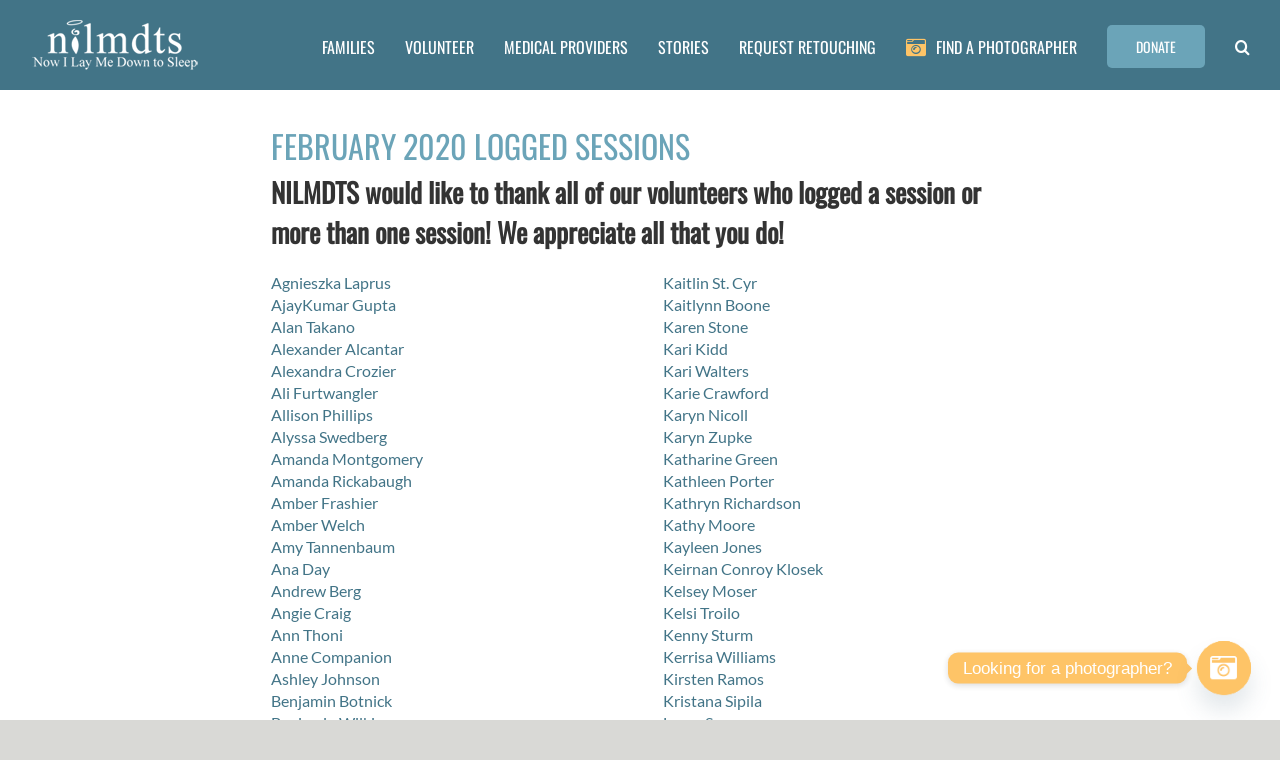

--- FILE ---
content_type: text/html; charset=UTF-8
request_url: https://www.nowilaymedowntosleep.org/blog/february-2020-logged-sessions/
body_size: 110967
content:
<!DOCTYPE html>
<html class="avada-html-layout-wide avada-html-header-position-top avada-is-100-percent-template" lang="en-US" prefix="og: http://ogp.me/ns# fb: http://ogp.me/ns/fb#">
<head>
	<meta http-equiv="X-UA-Compatible" content="IE=edge" />
	<meta http-equiv="Content-Type" content="text/html; charset=utf-8"/>
	<meta name="viewport" content="width=device-width, initial-scale=1" />
	<title>February 2020 Logged Sessions &#8211; Now I Lay Me Down to Sleep</title>
<meta name='robots' content='max-image-preview:large' />
<link rel='dns-prefetch' href='//cdnjs.cloudflare.com' />
<link rel="alternate" type="application/rss+xml" title="Now I Lay Me Down to Sleep &raquo; Feed" href="https://www.nowilaymedowntosleep.org/feed/" />
<link rel="alternate" type="application/rss+xml" title="Now I Lay Me Down to Sleep &raquo; Comments Feed" href="https://www.nowilaymedowntosleep.org/comments/feed/" />
<link rel="alternate" type="text/calendar" title="Now I Lay Me Down to Sleep &raquo; iCal Feed" href="https://www.nowilaymedowntosleep.org/events/?ical=1" />
								<link rel="icon" href="https://www.nowilaymedowntosleep.org/wp-content/uploads/2021/11/Favicon.SM_.png" type="image/png" />
		
					<!-- Apple Touch Icon -->
						<link rel="apple-touch-icon" sizes="180x180" href="https://www.nowilaymedowntosleep.org/wp-content/uploads/2021/11/Favicon.angeli.png" type="image/png">
		
					<!-- Android Icon -->
						<link rel="icon" sizes="192x192" href="https://www.nowilaymedowntosleep.org/wp-content/uploads/2021/11/Favicon.angeli.png" type="image/png">
		
					<!-- MS Edge Icon -->
						<meta name="msapplication-TileImage" content="https://www.nowilaymedowntosleep.org/wp-content/uploads/2021/11/Favicon.angeli.png" type="image/png">
				<link rel="alternate" title="oEmbed (JSON)" type="application/json+oembed" href="https://www.nowilaymedowntosleep.org/wp-json/oembed/1.0/embed?url=https%3A%2F%2Fwww.nowilaymedowntosleep.org%2Fblog%2Ffebruary-2020-logged-sessions%2F" />
<link rel="alternate" title="oEmbed (XML)" type="text/xml+oembed" href="https://www.nowilaymedowntosleep.org/wp-json/oembed/1.0/embed?url=https%3A%2F%2Fwww.nowilaymedowntosleep.org%2Fblog%2Ffebruary-2020-logged-sessions%2F&#038;format=xml" />
					<meta name="description" content="February 2020 Logged Sessions 
NILMDTS would like to thank all of our volunteers who logged a session or more than one session! We appreciate all that you do! 

Agnieszka Laprus
AjayKumar Gupta
Alan Takano
Alexander Alcantar
Alexandra Crozier
Ali Furtwangler
Allison Phillips
Alyssa Swedberg
Amanda Montgomery
Amanda Rickabaugh
Amber Frashier
Amber Welch
Amy Tannenbaum
Ana Day
Andrew Berg
Angie Craig
Ann Thoni
Anne Companion
Ashley Johnson
Benjamin Botnick
Benjamin Wilkins
Beth Shaughnessy
Beth Smith
Bill Brammer
Bill Cameron
Brandi Blake
Brenda"/>
				
		<meta property="og:locale" content="en_US"/>
		<meta property="og:type" content="article"/>
		<meta property="og:site_name" content="Now I Lay Me Down to Sleep"/>
		<meta property="og:title" content="  February 2020 Logged Sessions"/>
				<meta property="og:description" content="February 2020 Logged Sessions 
NILMDTS would like to thank all of our volunteers who logged a session or more than one session! We appreciate all that you do! 

Agnieszka Laprus
AjayKumar Gupta
Alan Takano
Alexander Alcantar
Alexandra Crozier
Ali Furtwangler
Allison Phillips
Alyssa Swedberg
Amanda Montgomery
Amanda Rickabaugh
Amber Frashier
Amber Welch
Amy Tannenbaum
Ana Day
Andrew Berg
Angie Craig
Ann Thoni
Anne Companion
Ashley Johnson
Benjamin Botnick
Benjamin Wilkins
Beth Shaughnessy
Beth Smith
Bill Brammer
Bill Cameron
Brandi Blake
Brenda"/>
				<meta property="og:url" content="https://www.nowilaymedowntosleep.org/blog/february-2020-logged-sessions/"/>
										<meta property="article:published_time" content="2020-03-16T05:07:50-07:00"/>
							<meta property="article:modified_time" content="2020-03-13T15:08:50-07:00"/>
								<meta name="author" content="Ali Furtwangler"/>
								<meta property="og:image" content="https://www.nowilaymedowntosleep.org/wp-content/uploads/2018/08/Copy-of-Thankyoubanner.png"/>
		<meta property="og:image:width" content="1200"/>
		<meta property="og:image:height" content="300"/>
		<meta property="og:image:type" content="image/png"/>
				<style id='wp-img-auto-sizes-contain-inline-css' type='text/css'>
img:is([sizes=auto i],[sizes^="auto," i]){contain-intrinsic-size:3000px 1500px}
/*# sourceURL=wp-img-auto-sizes-contain-inline-css */
</style>
<style id='wp-emoji-styles-inline-css' type='text/css'>

	img.wp-smiley, img.emoji {
		display: inline !important;
		border: none !important;
		box-shadow: none !important;
		height: 1em !important;
		width: 1em !important;
		margin: 0 0.07em !important;
		vertical-align: -0.1em !important;
		background: none !important;
		padding: 0 !important;
	}
/*# sourceURL=wp-emoji-styles-inline-css */
</style>
<link rel='stylesheet' id='dflip-style-css' href='https://www.nowilaymedowntosleep.org/wp-content/plugins/3d-flipbook-dflip-lite/assets/css/dflip.min.css?ver=2.4.20' type='text/css' media='all' />
<link rel='stylesheet' id='chaty-css-css' href='https://www.nowilaymedowntosleep.org/wp-content/plugins/chaty-pro/css/chaty-front.min.css?ver=3.4.81744300562' type='text/css' media='all' />
<link rel='stylesheet' id='font-awesome-css-css' href='https://cdnjs.cloudflare.com/ajax/libs/font-awesome/5.12.0/css/all.min.css?ver=3.4.8' type='text/css' media='all' />
<link rel='stylesheet' id='fusion-dynamic-css-css' href='https://www.nowilaymedowntosleep.org/wp-content/uploads/fusion-styles/5362595dd76efc7bdfb147489e1002fd.min.css?ver=3.14.2' type='text/css' media='all' />
<script type="text/javascript" src="https://www.nowilaymedowntosleep.org/wp-includes/js/jquery/jquery.min.js?ver=3.7.1" id="jquery-core-js"></script>
<script type="text/javascript" src="https://www.nowilaymedowntosleep.org/wp-includes/js/jquery/jquery-migrate.min.js?ver=3.4.1" id="jquery-migrate-js"></script>
<link rel="https://api.w.org/" href="https://www.nowilaymedowntosleep.org/wp-json/" /><link rel="alternate" title="JSON" type="application/json" href="https://www.nowilaymedowntosleep.org/wp-json/wp/v2/posts/37474" /><link rel="EditURI" type="application/rsd+xml" title="RSD" href="https://www.nowilaymedowntosleep.org/xmlrpc.php?rsd" />

<link rel="canonical" href="https://www.nowilaymedowntosleep.org/blog/february-2020-logged-sessions/" />
<link rel='shortlink' href='https://www.nowilaymedowntosleep.org/?p=37474' />
		<script type="text/javascript">
				(function(c,l,a,r,i,t,y){
					c[a]=c[a]||function(){(c[a].q=c[a].q||[]).push(arguments)};t=l.createElement(r);t.async=1;
					t.src="https://www.clarity.ms/tag/"+i+"?ref=wordpress";y=l.getElementsByTagName(r)[0];y.parentNode.insertBefore(t,y);
				})(window, document, "clarity", "script", "knj37262it");
		</script>
		<meta name="tec-api-version" content="v1"><meta name="tec-api-origin" content="https://www.nowilaymedowntosleep.org"><link rel="alternate" href="https://www.nowilaymedowntosleep.org/wp-json/tribe/events/v1/" /><style type="text/css" id="css-fb-visibility">@media screen and (max-width: 640px){.fusion-no-small-visibility{display:none !important;}body .sm-text-align-center{text-align:center !important;}body .sm-text-align-left{text-align:left !important;}body .sm-text-align-right{text-align:right !important;}body .sm-text-align-justify{text-align:justify !important;}body .sm-flex-align-center{justify-content:center !important;}body .sm-flex-align-flex-start{justify-content:flex-start !important;}body .sm-flex-align-flex-end{justify-content:flex-end !important;}body .sm-mx-auto{margin-left:auto !important;margin-right:auto !important;}body .sm-ml-auto{margin-left:auto !important;}body .sm-mr-auto{margin-right:auto !important;}body .fusion-absolute-position-small{position:absolute;width:100%;}.awb-sticky.awb-sticky-small{ position: sticky; top: var(--awb-sticky-offset,0); }}@media screen and (min-width: 641px) and (max-width: 1024px){.fusion-no-medium-visibility{display:none !important;}body .md-text-align-center{text-align:center !important;}body .md-text-align-left{text-align:left !important;}body .md-text-align-right{text-align:right !important;}body .md-text-align-justify{text-align:justify !important;}body .md-flex-align-center{justify-content:center !important;}body .md-flex-align-flex-start{justify-content:flex-start !important;}body .md-flex-align-flex-end{justify-content:flex-end !important;}body .md-mx-auto{margin-left:auto !important;margin-right:auto !important;}body .md-ml-auto{margin-left:auto !important;}body .md-mr-auto{margin-right:auto !important;}body .fusion-absolute-position-medium{position:absolute;width:100%;}.awb-sticky.awb-sticky-medium{ position: sticky; top: var(--awb-sticky-offset,0); }}@media screen and (min-width: 1025px){.fusion-no-large-visibility{display:none !important;}body .lg-text-align-center{text-align:center !important;}body .lg-text-align-left{text-align:left !important;}body .lg-text-align-right{text-align:right !important;}body .lg-text-align-justify{text-align:justify !important;}body .lg-flex-align-center{justify-content:center !important;}body .lg-flex-align-flex-start{justify-content:flex-start !important;}body .lg-flex-align-flex-end{justify-content:flex-end !important;}body .lg-mx-auto{margin-left:auto !important;margin-right:auto !important;}body .lg-ml-auto{margin-left:auto !important;}body .lg-mr-auto{margin-right:auto !important;}body .fusion-absolute-position-large{position:absolute;width:100%;}.awb-sticky.awb-sticky-large{ position: sticky; top: var(--awb-sticky-offset,0); }}</style>		<style type="text/css" id="wp-custom-css">
			core_table {
  width: 200px;
  height: 200px;
  border: 1px solid #ddd;
  text-align: center; 
}

core_td {
  position: relative;
  vertical-align: middle;
}

.default {
  position: relative;
  z-index: 0;
}

.show-hover {
  background: rgba(255,255,255, 0.8);
  width: 100%;
  height: 100%;
  position: absolute;
  top: 0;
  left: 0;
  visibility: hidden;
  opacity: 0;
  transition: all .3s ease-in-out;
}

.wrap {
  position: absolute;
  top: 50%;
  left: 50%;
  transform: translate(-50%,-50%);
}

.related-posts, .comment-respond {
	margin-top: 20px;
		padding: 0px 40px 20px 40px;
}

		</style>
				<script type="text/javascript">
			var doc = document.documentElement;
			doc.setAttribute( 'data-useragent', navigator.userAgent );
		</script>
		<!-- Bloomerang tracking -->
<script src="https://api.bloomerang.co/v1/WebsiteVisit?ApiKey=pub_b834ce17-af67-11f0-bc4a-06fee9af6223" type="text/javascript"></script>
<!-- Google Tag Manager OLD UA-->
<script>(function(w,d,s,l,i){w[l]=w[l]||[];w[l].push({'gtm.start':
new Date().getTime(),event:'gtm.js'});var f=d.getElementsByTagName(s)[0],
j=d.createElement(s),dl=l!='dataLayer'?'&l='+l:'';j.async=true;j.src=
'https://www.googletagmanager.com/gtm.js?id='+i+dl;f.parentNode.insertBefore(j,f);
})(window,document,'script','dataLayer','GTM-KW2P5XQ');</script>
<!-- End Google Tag Manager -->

<!-- Google tag (gtag.js) -->
<script async src="https://www.googletagmanager.com/gtag/js?id=G-N4CYJHZCLF"></script>
<script>
  window.dataLayer = window.dataLayer || [];
  function gtag(){dataLayer.push(arguments);}
  gtag('js', new Date());

  gtag('config', 'G-N4CYJHZCLF');
</script>

<!-- Facebook Pixel Code NO IDEA WHERE THIS IS FROM-->
<script>
  !function(f,b,e,v,n,t,s)
  {if(f.fbq)return;n=f.fbq=function(){n.callMethod?
  n.callMethod.apply(n,arguments):n.queue.push(arguments)};
  if(!f._fbq)f._fbq=n;n.push=n;n.loaded=!0;n.version='2.0';
  n.queue=[];t=b.createElement(e);t.async=!0;
  t.src=v;s=b.getElementsByTagName(e)[0];
  s.parentNode.insertBefore(t,s)}(window, document,'script',
  'https://connect.facebook.net/en_US/fbevents.js');
  fbq('init', '256948378545587');
  fbq('track', 'PageView');
</script>
<noscript>
    <img height="1" width="1" style="display:none" src="https://www.facebook.com/tr?id=256948378545587&ev=PageView&noscript=1" />
</noscript>
<!-- End Facebook Pixel Code -->

<!-- Meta Pixel Code -->
<script>
!function(f,b,e,v,n,t,s)
{if(f.fbq)return;n=f.fbq=function(){n.callMethod?
n.callMethod.apply(n,arguments):n.queue.push(arguments)};
if(!f._fbq)f._fbq=n;n.push=n;n.loaded=!0;n.version='2.0';
n.queue=[];t=b.createElement(e);t.async=!0;
t.src=v;s=b.getElementsByTagName(e)[0];
s.parentNode.insertBefore(t,s)}(window, document,'script',
'https://connect.facebook.net/en_US/fbevents.js');
fbq('init', '266515313719913');
fbq('track', 'PageView');
</script>
<noscript><img height="1" width="1" style="display:none"
src="https://www.facebook.com/tr?id=266515313719913&ev=PageView&noscript=1"
/></noscript>
<!-- End Meta Pixel Code -->

<!--MS Clarity Code -->
<script type="text/javascript">
    (function(c,l,a,r,i,t,y){
        c[a]=c[a]||function(){(c[a].q=c[a].q||[]).push(arguments)};
        t=l.createElement(r);t.async=1;t.src="https://www.clarity.ms/tag/"+i;
        y=l.getElementsByTagName(r)[0];y.parentNode.insertBefore(t,y);
    })(window, document, "clarity", "script", "knj37262it");
</script>
<!--End MS Clarity Code -->
	<meta name="msvalidate.01" content="CE16F6144B31CEE1EAEC81907C6C1A5E" /><style id='global-styles-inline-css' type='text/css'>
:root{--wp--preset--aspect-ratio--square: 1;--wp--preset--aspect-ratio--4-3: 4/3;--wp--preset--aspect-ratio--3-4: 3/4;--wp--preset--aspect-ratio--3-2: 3/2;--wp--preset--aspect-ratio--2-3: 2/3;--wp--preset--aspect-ratio--16-9: 16/9;--wp--preset--aspect-ratio--9-16: 9/16;--wp--preset--color--black: #000000;--wp--preset--color--cyan-bluish-gray: #abb8c3;--wp--preset--color--white: #ffffff;--wp--preset--color--pale-pink: #f78da7;--wp--preset--color--vivid-red: #cf2e2e;--wp--preset--color--luminous-vivid-orange: #ff6900;--wp--preset--color--luminous-vivid-amber: #fcb900;--wp--preset--color--light-green-cyan: #7bdcb5;--wp--preset--color--vivid-green-cyan: #00d084;--wp--preset--color--pale-cyan-blue: #8ed1fc;--wp--preset--color--vivid-cyan-blue: #0693e3;--wp--preset--color--vivid-purple: #9b51e0;--wp--preset--color--awb-color-1: #ffffff;--wp--preset--color--awb-color-2: #d9d9d6;--wp--preset--color--awb-color-3: #d0e8f0;--wp--preset--color--awb-color-4: #98c6d6;--wp--preset--color--awb-color-5: #4b4f54;--wp--preset--color--awb-color-6: #427487;--wp--preset--color--awb-color-7: #6ba4b8;--wp--preset--color--awb-color-8: #d986ba;--wp--preset--color--awb-color-custom-11: #fec467;--wp--preset--color--awb-color-custom-1: #000000;--wp--preset--color--awb-color-custom-2: rgba(255,255,255,0);--wp--preset--color--awb-color-custom-3: #8dc63f;--wp--preset--color--awb-color-custom-4: #1f3c47;--wp--preset--color--awb-color-custom-5: #1f3c47;--wp--preset--gradient--vivid-cyan-blue-to-vivid-purple: linear-gradient(135deg,rgb(6,147,227) 0%,rgb(155,81,224) 100%);--wp--preset--gradient--light-green-cyan-to-vivid-green-cyan: linear-gradient(135deg,rgb(122,220,180) 0%,rgb(0,208,130) 100%);--wp--preset--gradient--luminous-vivid-amber-to-luminous-vivid-orange: linear-gradient(135deg,rgb(252,185,0) 0%,rgb(255,105,0) 100%);--wp--preset--gradient--luminous-vivid-orange-to-vivid-red: linear-gradient(135deg,rgb(255,105,0) 0%,rgb(207,46,46) 100%);--wp--preset--gradient--very-light-gray-to-cyan-bluish-gray: linear-gradient(135deg,rgb(238,238,238) 0%,rgb(169,184,195) 100%);--wp--preset--gradient--cool-to-warm-spectrum: linear-gradient(135deg,rgb(74,234,220) 0%,rgb(151,120,209) 20%,rgb(207,42,186) 40%,rgb(238,44,130) 60%,rgb(251,105,98) 80%,rgb(254,248,76) 100%);--wp--preset--gradient--blush-light-purple: linear-gradient(135deg,rgb(255,206,236) 0%,rgb(152,150,240) 100%);--wp--preset--gradient--blush-bordeaux: linear-gradient(135deg,rgb(254,205,165) 0%,rgb(254,45,45) 50%,rgb(107,0,62) 100%);--wp--preset--gradient--luminous-dusk: linear-gradient(135deg,rgb(255,203,112) 0%,rgb(199,81,192) 50%,rgb(65,88,208) 100%);--wp--preset--gradient--pale-ocean: linear-gradient(135deg,rgb(255,245,203) 0%,rgb(182,227,212) 50%,rgb(51,167,181) 100%);--wp--preset--gradient--electric-grass: linear-gradient(135deg,rgb(202,248,128) 0%,rgb(113,206,126) 100%);--wp--preset--gradient--midnight: linear-gradient(135deg,rgb(2,3,129) 0%,rgb(40,116,252) 100%);--wp--preset--font-size--small: 12px;--wp--preset--font-size--medium: 20px;--wp--preset--font-size--large: 24px;--wp--preset--font-size--x-large: 42px;--wp--preset--font-size--normal: 16px;--wp--preset--font-size--xlarge: 32px;--wp--preset--font-size--huge: 48px;--wp--preset--spacing--20: 0.44rem;--wp--preset--spacing--30: 0.67rem;--wp--preset--spacing--40: 1rem;--wp--preset--spacing--50: 1.5rem;--wp--preset--spacing--60: 2.25rem;--wp--preset--spacing--70: 3.38rem;--wp--preset--spacing--80: 5.06rem;--wp--preset--shadow--natural: 6px 6px 9px rgba(0, 0, 0, 0.2);--wp--preset--shadow--deep: 12px 12px 50px rgba(0, 0, 0, 0.4);--wp--preset--shadow--sharp: 6px 6px 0px rgba(0, 0, 0, 0.2);--wp--preset--shadow--outlined: 6px 6px 0px -3px rgb(255, 255, 255), 6px 6px rgb(0, 0, 0);--wp--preset--shadow--crisp: 6px 6px 0px rgb(0, 0, 0);}:where(.is-layout-flex){gap: 0.5em;}:where(.is-layout-grid){gap: 0.5em;}body .is-layout-flex{display: flex;}.is-layout-flex{flex-wrap: wrap;align-items: center;}.is-layout-flex > :is(*, div){margin: 0;}body .is-layout-grid{display: grid;}.is-layout-grid > :is(*, div){margin: 0;}:where(.wp-block-columns.is-layout-flex){gap: 2em;}:where(.wp-block-columns.is-layout-grid){gap: 2em;}:where(.wp-block-post-template.is-layout-flex){gap: 1.25em;}:where(.wp-block-post-template.is-layout-grid){gap: 1.25em;}.has-black-color{color: var(--wp--preset--color--black) !important;}.has-cyan-bluish-gray-color{color: var(--wp--preset--color--cyan-bluish-gray) !important;}.has-white-color{color: var(--wp--preset--color--white) !important;}.has-pale-pink-color{color: var(--wp--preset--color--pale-pink) !important;}.has-vivid-red-color{color: var(--wp--preset--color--vivid-red) !important;}.has-luminous-vivid-orange-color{color: var(--wp--preset--color--luminous-vivid-orange) !important;}.has-luminous-vivid-amber-color{color: var(--wp--preset--color--luminous-vivid-amber) !important;}.has-light-green-cyan-color{color: var(--wp--preset--color--light-green-cyan) !important;}.has-vivid-green-cyan-color{color: var(--wp--preset--color--vivid-green-cyan) !important;}.has-pale-cyan-blue-color{color: var(--wp--preset--color--pale-cyan-blue) !important;}.has-vivid-cyan-blue-color{color: var(--wp--preset--color--vivid-cyan-blue) !important;}.has-vivid-purple-color{color: var(--wp--preset--color--vivid-purple) !important;}.has-black-background-color{background-color: var(--wp--preset--color--black) !important;}.has-cyan-bluish-gray-background-color{background-color: var(--wp--preset--color--cyan-bluish-gray) !important;}.has-white-background-color{background-color: var(--wp--preset--color--white) !important;}.has-pale-pink-background-color{background-color: var(--wp--preset--color--pale-pink) !important;}.has-vivid-red-background-color{background-color: var(--wp--preset--color--vivid-red) !important;}.has-luminous-vivid-orange-background-color{background-color: var(--wp--preset--color--luminous-vivid-orange) !important;}.has-luminous-vivid-amber-background-color{background-color: var(--wp--preset--color--luminous-vivid-amber) !important;}.has-light-green-cyan-background-color{background-color: var(--wp--preset--color--light-green-cyan) !important;}.has-vivid-green-cyan-background-color{background-color: var(--wp--preset--color--vivid-green-cyan) !important;}.has-pale-cyan-blue-background-color{background-color: var(--wp--preset--color--pale-cyan-blue) !important;}.has-vivid-cyan-blue-background-color{background-color: var(--wp--preset--color--vivid-cyan-blue) !important;}.has-vivid-purple-background-color{background-color: var(--wp--preset--color--vivid-purple) !important;}.has-black-border-color{border-color: var(--wp--preset--color--black) !important;}.has-cyan-bluish-gray-border-color{border-color: var(--wp--preset--color--cyan-bluish-gray) !important;}.has-white-border-color{border-color: var(--wp--preset--color--white) !important;}.has-pale-pink-border-color{border-color: var(--wp--preset--color--pale-pink) !important;}.has-vivid-red-border-color{border-color: var(--wp--preset--color--vivid-red) !important;}.has-luminous-vivid-orange-border-color{border-color: var(--wp--preset--color--luminous-vivid-orange) !important;}.has-luminous-vivid-amber-border-color{border-color: var(--wp--preset--color--luminous-vivid-amber) !important;}.has-light-green-cyan-border-color{border-color: var(--wp--preset--color--light-green-cyan) !important;}.has-vivid-green-cyan-border-color{border-color: var(--wp--preset--color--vivid-green-cyan) !important;}.has-pale-cyan-blue-border-color{border-color: var(--wp--preset--color--pale-cyan-blue) !important;}.has-vivid-cyan-blue-border-color{border-color: var(--wp--preset--color--vivid-cyan-blue) !important;}.has-vivid-purple-border-color{border-color: var(--wp--preset--color--vivid-purple) !important;}.has-vivid-cyan-blue-to-vivid-purple-gradient-background{background: var(--wp--preset--gradient--vivid-cyan-blue-to-vivid-purple) !important;}.has-light-green-cyan-to-vivid-green-cyan-gradient-background{background: var(--wp--preset--gradient--light-green-cyan-to-vivid-green-cyan) !important;}.has-luminous-vivid-amber-to-luminous-vivid-orange-gradient-background{background: var(--wp--preset--gradient--luminous-vivid-amber-to-luminous-vivid-orange) !important;}.has-luminous-vivid-orange-to-vivid-red-gradient-background{background: var(--wp--preset--gradient--luminous-vivid-orange-to-vivid-red) !important;}.has-very-light-gray-to-cyan-bluish-gray-gradient-background{background: var(--wp--preset--gradient--very-light-gray-to-cyan-bluish-gray) !important;}.has-cool-to-warm-spectrum-gradient-background{background: var(--wp--preset--gradient--cool-to-warm-spectrum) !important;}.has-blush-light-purple-gradient-background{background: var(--wp--preset--gradient--blush-light-purple) !important;}.has-blush-bordeaux-gradient-background{background: var(--wp--preset--gradient--blush-bordeaux) !important;}.has-luminous-dusk-gradient-background{background: var(--wp--preset--gradient--luminous-dusk) !important;}.has-pale-ocean-gradient-background{background: var(--wp--preset--gradient--pale-ocean) !important;}.has-electric-grass-gradient-background{background: var(--wp--preset--gradient--electric-grass) !important;}.has-midnight-gradient-background{background: var(--wp--preset--gradient--midnight) !important;}.has-small-font-size{font-size: var(--wp--preset--font-size--small) !important;}.has-medium-font-size{font-size: var(--wp--preset--font-size--medium) !important;}.has-large-font-size{font-size: var(--wp--preset--font-size--large) !important;}.has-x-large-font-size{font-size: var(--wp--preset--font-size--x-large) !important;}
/*# sourceURL=global-styles-inline-css */
</style>
<link rel='stylesheet' id='wp-block-library-css' href='https://www.nowilaymedowntosleep.org/wp-includes/css/dist/block-library/style.min.css?ver=1ba11ad2526bc6eaf759f4903de5e283' type='text/css' media='all' />
<style id='wp-block-library-inline-css' type='text/css'>
/*wp_block_styles_on_demand_placeholder:6970b42f4c252*/
/*# sourceURL=wp-block-library-inline-css */
</style>
<style id='wp-block-library-theme-inline-css' type='text/css'>
.wp-block-audio :where(figcaption){color:#555;font-size:13px;text-align:center}.is-dark-theme .wp-block-audio :where(figcaption){color:#ffffffa6}.wp-block-audio{margin:0 0 1em}.wp-block-code{border:1px solid #ccc;border-radius:4px;font-family:Menlo,Consolas,monaco,monospace;padding:.8em 1em}.wp-block-embed :where(figcaption){color:#555;font-size:13px;text-align:center}.is-dark-theme .wp-block-embed :where(figcaption){color:#ffffffa6}.wp-block-embed{margin:0 0 1em}.blocks-gallery-caption{color:#555;font-size:13px;text-align:center}.is-dark-theme .blocks-gallery-caption{color:#ffffffa6}:root :where(.wp-block-image figcaption){color:#555;font-size:13px;text-align:center}.is-dark-theme :root :where(.wp-block-image figcaption){color:#ffffffa6}.wp-block-image{margin:0 0 1em}.wp-block-pullquote{border-bottom:4px solid;border-top:4px solid;color:currentColor;margin-bottom:1.75em}.wp-block-pullquote :where(cite),.wp-block-pullquote :where(footer),.wp-block-pullquote__citation{color:currentColor;font-size:.8125em;font-style:normal;text-transform:uppercase}.wp-block-quote{border-left:.25em solid;margin:0 0 1.75em;padding-left:1em}.wp-block-quote cite,.wp-block-quote footer{color:currentColor;font-size:.8125em;font-style:normal;position:relative}.wp-block-quote:where(.has-text-align-right){border-left:none;border-right:.25em solid;padding-left:0;padding-right:1em}.wp-block-quote:where(.has-text-align-center){border:none;padding-left:0}.wp-block-quote.is-large,.wp-block-quote.is-style-large,.wp-block-quote:where(.is-style-plain){border:none}.wp-block-search .wp-block-search__label{font-weight:700}.wp-block-search__button{border:1px solid #ccc;padding:.375em .625em}:where(.wp-block-group.has-background){padding:1.25em 2.375em}.wp-block-separator.has-css-opacity{opacity:.4}.wp-block-separator{border:none;border-bottom:2px solid;margin-left:auto;margin-right:auto}.wp-block-separator.has-alpha-channel-opacity{opacity:1}.wp-block-separator:not(.is-style-wide):not(.is-style-dots){width:100px}.wp-block-separator.has-background:not(.is-style-dots){border-bottom:none;height:1px}.wp-block-separator.has-background:not(.is-style-wide):not(.is-style-dots){height:2px}.wp-block-table{margin:0 0 1em}.wp-block-table td,.wp-block-table th{word-break:normal}.wp-block-table :where(figcaption){color:#555;font-size:13px;text-align:center}.is-dark-theme .wp-block-table :where(figcaption){color:#ffffffa6}.wp-block-video :where(figcaption){color:#555;font-size:13px;text-align:center}.is-dark-theme .wp-block-video :where(figcaption){color:#ffffffa6}.wp-block-video{margin:0 0 1em}:root :where(.wp-block-template-part.has-background){margin-bottom:0;margin-top:0;padding:1.25em 2.375em}
/*# sourceURL=/wp-includes/css/dist/block-library/theme.min.css */
</style>
<style id='classic-theme-styles-inline-css' type='text/css'>
/*! This file is auto-generated */
.wp-block-button__link{color:#fff;background-color:#32373c;border-radius:9999px;box-shadow:none;text-decoration:none;padding:calc(.667em + 2px) calc(1.333em + 2px);font-size:1.125em}.wp-block-file__button{background:#32373c;color:#fff;text-decoration:none}
/*# sourceURL=/wp-includes/css/classic-themes.min.css */
</style>
</head>

<body class="wp-singular post-template-default single single-post postid-37474 single-format-standard wp-theme-Avada wp-child-theme-Avada-Child-Theme tribe-no-js page-template-avada-child fusion-image-hovers fusion-pagination-sizing fusion-button_type-flat fusion-button_span-no fusion-button_gradient-linear avada-image-rollover-circle-yes avada-image-rollover-yes avada-image-rollover-direction-left fusion-body ltr fusion-sticky-header no-mobile-slidingbar no-mobile-totop avada-has-rev-slider-styles fusion-disable-outline fusion-sub-menu-fade mobile-logo-pos-left layout-wide-mode avada-has-boxed-modal-shadow-none layout-scroll-offset-full avada-has-zero-margin-offset-top fusion-top-header menu-text-align-center mobile-menu-design-modern fusion-show-pagination-text fusion-header-layout-v1 avada-responsive avada-footer-fx-none avada-menu-highlight-style-bar fusion-search-form-classic fusion-main-menu-search-overlay fusion-avatar-square avada-sticky-shrinkage avada-dropdown-styles avada-blog-layout-grid avada-blog-archive-layout-large avada-ec-not-100-width avada-ec-meta-layout-sidebar avada-header-shadow-no avada-menu-icon-position-left avada-has-mainmenu-dropdown-divider avada-has-header-100-width avada-has-mobile-menu-search avada-has-main-nav-search-icon avada-has-100-footer avada-has-breadcrumb-mobile-hidden avada-has-titlebar-hide avada-has-footer-widget-bg-image avada-has-pagination-padding avada-flyout-menu-direction-fade avada-ec-views-v2" data-awb-post-id="37474">
		<a class="skip-link screen-reader-text" href="#content">Skip to content</a>

	<div id="boxed-wrapper">
		
		<div id="wrapper" class="fusion-wrapper">
			<div id="home" style="position:relative;top:-1px;"></div>
							
					
			<header class="fusion-header-wrapper">
				<div class="fusion-header-v1 fusion-logo-alignment fusion-logo-left fusion-sticky-menu- fusion-sticky-logo- fusion-mobile-logo-1  fusion-mobile-menu-design-modern">
					<div class="fusion-header-sticky-height"></div>
<div class="fusion-header">
	<div class="fusion-row">
					<div class="fusion-logo" data-margin-top="20px" data-margin-bottom="20px" data-margin-left="0px" data-margin-right="0px">
			<a class="fusion-logo-link"  href="https://www.nowilaymedowntosleep.org/" >

						<!-- standard logo -->
			<img src="https://www.nowilaymedowntosleep.org/wp-content/uploads/2018/08/now-i-lay-me-down-to-sleep-logo.png" srcset="https://www.nowilaymedowntosleep.org/wp-content/uploads/2018/08/now-i-lay-me-down-to-sleep-logo.png 1x, https://www.nowilaymedowntosleep.org/wp-content/uploads/2019/01/NILMDTS-Logo-White-small.png 2x" width="170" height="50" style="max-height:50px;height:auto;" alt="Now I Lay Me Down to Sleep Logo" data-retina_logo_url="https://www.nowilaymedowntosleep.org/wp-content/uploads/2019/01/NILMDTS-Logo-White-small.png" class="fusion-standard-logo" />

											<!-- mobile logo -->
				<img src="https://www.nowilaymedowntosleep.org/wp-content/uploads/2018/08/now-i-lay-me-down-to-sleep-logo.png" srcset="https://www.nowilaymedowntosleep.org/wp-content/uploads/2018/08/now-i-lay-me-down-to-sleep-logo.png 1x, https://www.nowilaymedowntosleep.org/wp-content/uploads/2019/01/NILMDTS-Logo-White-small.png 2x" width="170" height="50" style="max-height:50px;height:auto;" alt="Now I Lay Me Down to Sleep Logo" data-retina_logo_url="https://www.nowilaymedowntosleep.org/wp-content/uploads/2019/01/NILMDTS-Logo-White-small.png" class="fusion-mobile-logo" />
			
					</a>
		</div>		<nav class="fusion-main-menu" aria-label="Main Menu"><div class="fusion-overlay-search">		<form role="search" class="searchform fusion-search-form  fusion-search-form-classic" method="get" action="https://www.nowilaymedowntosleep.org/">
			<div class="fusion-search-form-content">

				
				<div class="fusion-search-field search-field">
					<label><span class="screen-reader-text">Search for:</span>
													<input type="search" value="" name="s" class="s" placeholder="Search..." required aria-required="true" aria-label="Search..."/>
											</label>
				</div>
				<div class="fusion-search-button search-button">
					<input type="submit" class="fusion-search-submit searchsubmit" aria-label="Search" value="&#xf002;" />
									</div>

				
			</div>


			
		</form>
		<div class="fusion-search-spacer"></div><a href="#" role="button" aria-label="Close Search" class="fusion-close-search"></a></div><ul id="menu-main" class="fusion-menu"><li  id="menu-item-33554"  class="menu-item menu-item-type-post_type menu-item-object-page menu-item-33554"  data-item-id="33554"><a  href="https://www.nowilaymedowntosleep.org/families/" class="fusion-bar-highlight"><span class="menu-text">FAMILIES</span></a></li><li  id="menu-item-40742"  class="menu-item menu-item-type-post_type menu-item-object-page menu-item-40742"  data-item-id="40742"><a  href="https://www.nowilaymedowntosleep.org/volunteer/" class="fusion-bar-highlight"><span class="menu-text">VOLUNTEER</span></a></li><li  id="menu-item-37506"  class="menu-item menu-item-type-post_type menu-item-object-page menu-item-has-children menu-item-37506 fusion-dropdown-menu"  data-item-id="37506"><a  href="https://www.nowilaymedowntosleep.org/medical/" class="fusion-bar-highlight"><span class="menu-text">MEDICAL PROVIDERS</span></a><ul class="sub-menu"><li  id="menu-item-40576"  class="menu-item menu-item-type-post_type menu-item-object-page menu-item-40576 fusion-dropdown-submenu" ><a  href="https://www.nowilaymedowntosleep.org/forms/" class="fusion-bar-highlight"><span>Authorization &amp; Consent Forms</span></a></li><li  id="menu-item-40898"  class="menu-item menu-item-type-post_type menu-item-object-page menu-item-40898 fusion-dropdown-submenu" ><a  href="https://www.nowilaymedowntosleep.org/medical/requesting-services/" class="fusion-bar-highlight"><span>Requesting Services</span></a></li><li  id="menu-item-40579"  class="menu-item menu-item-type-post_type menu-item-object-page menu-item-40579 fusion-dropdown-submenu" ><a  href="https://www.nowilaymedowntosleep.org/medical/affiliated-facilities/" class="fusion-bar-highlight"><span>Affiliated Facilities</span></a></li></ul></li><li  id="menu-item-41657"  class="menu-item menu-item-type-post_type menu-item-object-page menu-item-41657"  data-item-id="41657"><a  href="https://www.nowilaymedowntosleep.org/blog/" class="fusion-bar-highlight"><span class="menu-text">STORIES</span></a></li><li  id="menu-item-37605"  class="menu-item menu-item-type-post_type menu-item-object-page menu-item-37605"  data-item-id="37605"><a  href="https://www.nowilaymedowntosleep.org/retouching/" class="fusion-bar-highlight"><span class="menu-text">REQUEST RETOUCHING</span></a></li><li  id="menu-item-41648"  class="menu-item menu-item-type-custom menu-item-object-custom menu-item-41648"  data-item-id="41648"><a  href="/find-photographers" class="fusion-flex-link fusion-bar-highlight"><span class="fusion-megamenu-icon"><i class="glyphicon fa-camera-retro fas" aria-hidden="true"></i></span><span class="menu-text">FIND A PHOTOGRAPHER</span></a></li><li  id="menu-item-41642"  class="menu-item menu-item-type-post_type menu-item-object-page menu-item-41642 fusion-menu-item-button"  data-item-id="41642"><a  href="https://www.nowilaymedowntosleep.org/donate/" class="fusion-bar-highlight"><span class="menu-text fusion-button button-default button-large">DONATE</span></a></li><li class="fusion-custom-menu-item fusion-main-menu-search fusion-search-overlay"><a class="fusion-main-menu-icon fusion-bar-highlight" href="#" aria-label="Search" data-title="Search" title="Search" role="button" aria-expanded="false"></a></li></ul></nav>	<div class="fusion-mobile-menu-icons">
							<a href="#" class="fusion-icon awb-icon-bars" aria-label="Toggle mobile menu" aria-expanded="false"></a>
		
					<a href="#" class="fusion-icon awb-icon-search" aria-label="Toggle mobile search"></a>
		
		
			</div>

<nav class="fusion-mobile-nav-holder fusion-mobile-menu-text-align-right" aria-label="Main Menu Mobile"></nav>

		
<div class="fusion-clearfix"></div>
<div class="fusion-mobile-menu-search">
			<form role="search" class="searchform fusion-search-form  fusion-search-form-classic" method="get" action="https://www.nowilaymedowntosleep.org/">
			<div class="fusion-search-form-content">

				
				<div class="fusion-search-field search-field">
					<label><span class="screen-reader-text">Search for:</span>
													<input type="search" value="" name="s" class="s" placeholder="Search..." required aria-required="true" aria-label="Search..."/>
											</label>
				</div>
				<div class="fusion-search-button search-button">
					<input type="submit" class="fusion-search-submit searchsubmit" aria-label="Search" value="&#xf002;" />
									</div>

				
			</div>


			
		</form>
		</div>
			</div>
</div>
				</div>
				<div class="fusion-clearfix"></div>
			</header>
								
							<div id="sliders-container" class="fusion-slider-visibility">
					</div>
				
					
							
			
						<main id="main" class="clearfix width-100">
				<div class="fusion-row" style="max-width:100%;">

<section id="content" style="width: 100%;">
	
					<article id="post-37474" class="post post-37474 type-post status-publish format-standard has-post-thumbnail hentry category-logged-sessions category-volunteers">
										<span class="entry-title" style="display: none;">February 2020 Logged Sessions</span>
			
				
						<div class="post-content">
				<div class="fusion-fullwidth fullwidth-box fusion-builder-row-1 nonhundred-percent-fullwidth non-hundred-percent-height-scrolling blog" style="--awb-border-radius-top-left:0px;--awb-border-radius-top-right:0px;--awb-border-radius-bottom-right:0px;--awb-border-radius-bottom-left:0px;--awb-flex-wrap:wrap;" ><div class="fusion-builder-row fusion-row"><div class="fusion-layout-column fusion_builder_column fusion-builder-column-0 fusion_builder_column_1_1 1_1 fusion-one-full fusion-column-first fusion-column-last" style="--awb-bg-size:cover;"><div class="fusion-column-wrapper fusion-flex-column-wrapper-legacy"><div class="fusion-text fusion-text-1"><h1>February 2020 Logged Sessions</h1>
</div><div class="fusion-text fusion-text-2"><h2><strong>NILMDTS would like to thank all of our volunteers who logged a session or more than one session! We appreciate all that you do!</strong></h2>
</div><div class="fusion-text fusion-text-3 awb-text-cols fusion-text-columns-2" style="--awb-columns:2;--awb-column-spacing:1em;--awb-column-min-width:100px;"><p>Agnieszka Laprus<br />
AjayKumar Gupta<br />
Alan Takano<br />
Alexander Alcantar<br />
Alexandra Crozier<br />
Ali Furtwangler<br />
Allison Phillips<br />
Alyssa Swedberg<br />
Amanda Montgomery<br />
Amanda Rickabaugh<br />
Amber Frashier<br />
Amber Welch<br />
Amy Tannenbaum<br />
Ana Day<br />
Andrew Berg<br />
Angie Craig<br />
Ann Thoni<br />
Anne Companion<br />
Ashley Johnson<br />
Benjamin Botnick<br />
Benjamin Wilkins<br />
Beth Shaughnessy<br />
Beth Smith<br />
Bill Brammer<br />
Bill Cameron<br />
Brandi Blake<br />
Brenda Young<br />
Bret Bahe<br />
Brianna Derro<br />
Brianna Kopka<br />
Brielle Kaschak<br />
Brienne Morris<br />
Brigitte Kiba<br />
Brindy Nichols<br />
Brittany Oaks<br />
Burt Rich<br />
Cara Harrison<br />
Carlin Getz<br />
Carmen Bucka<br />
Carolyn Case<br />
Cassandra Zingaro<br />
Cassie Mueller<br />
Cat Toft<br />
Chad Estes<br />
Chad Savaikie<br />
Chammee Anderson-Scrivens<br />
Charles Dirks<br />
Charlotte Brennan<br />
Cheryl Debono<br />
Christina Newby<br />
Christopher Smith<br />
Clay Crowell<br />
Connie Johnson<br />
Cora Grandfield<br />
Courtney Minton<br />
Courtney Vernier<br />
Cristina Pescaru<br />
Dallas Arthur<br />
Danielle Bell<br />
Dawn Thorp<br />
Dawna Branson<br />
Deidre Tasler<br />
Dena Lindsey<br />
Denny Martinez<br />
Desirea Stott-Rodgers<br />
Dianne Bomar<br />
Donna Matichuk<br />
Dori Stark<br />
Dudley Cobb<br />
Eleanor Gray<br />
Elsy Banegas<br />
Ember Elorza<br />
Emily Brown<br />
Emily Crump<br />
Emily Krebs<br />
Erin Yezbick<br />
Fergal O&#8217;Callaghan<br />
Fran Weimer Adkins<br />
Gary Makowski<br />
Gerri Leonard<br />
Grant Palmer<br />
Gretchen Willis<br />
Heather Newby<br />
Heidi Mixon<br />
Hrisi Udrescu<br />
Huan Vo-Ta<br />
Iva Roach<br />
Jacque Leanne<br />
James Oca<br />
Jamie Gilleran<br />
Janie Phipps<br />
Jeanie Hanson<br />
Jeffery A. Baker Sr.<br />
Jen Sutherland<br />
Jenifer Potter<br />
Jenn Cheesebrow<br />
Jennifer Robinett<br />
Jenny Quagliano<br />
Jeri Molenburg<br />
Jess Weltner<br />
Jessi Snapp<br />
Jessica Doffing<br />
Jessica Kitzing<br />
Jim Wellman<br />
Joan Leong<br />
John Lloyd<br />
John Walton<br />
Juanita Royle<br />
Judy Ladd<br />
Julie Leiseth<br />
Julie Williams<br />
Kaitlin St. Cyr<br />
Kaitlynn Boone<br />
Karen Stone<br />
Kari Kidd<br />
Kari Walters<br />
Karie Crawford<br />
Karyn Nicoll<br />
Karyn Zupke<br />
Katharine Green<br />
Kathleen Porter<br />
Kathryn Richardson<br />
Kathy Moore<br />
Kayleen Jones<br />
Keirnan Conroy Klosek<br />
Kelsey Moser<br />
Kelsi Troilo<br />
Kenny Sturm<br />
Kerrisa Williams<br />
Kirsten Ramos<br />
Kristana Sipila<br />
Lacey Sexson<br />
Laura Borens<br />
Laura Foote<br />
Laura Matthews<br />
Laura Stribling Dolan<br />
Lauren Armstrong<br />
Laurie McVean<br />
Leah Fultz<br />
LeighAnne Crowder<br />
Leni Hester<br />
Linda (Lin) Companion<br />
Linda Absher<br />
Linda Allan<br />
Linda Pasch<br />
Lindsey Welch<br />
Lisa Manchester<br />
Lisa McSpadden<br />
Liz MacAskill<br />
Loraine Ehresman<br />
Lorianne Watts-Winklepleck<br />
Lyssa Koo<br />
Madalyn Llewellyn<br />
Marcela Limon<br />
Margaret (Margo) McGory Moffit<br />
Marti Wagner<br />
Mary Ann Vanicek<br />
Mary Kate Clark<br />
Megan Sonnenberg<br />
Melanie Pastuck<br />
Melanie Rodger<br />
Melanie Smith<br />
Missy Thomas<br />
Molly Brown<br />
Nancy Wold<br />
Natalie Chiles<br />
Nicole Fey<br />
Nikki Williams<br />
Nikki Wynne<br />
Olguta Goddard<br />
Pamela Yool<br />
Paul Bestock<br />
Peggy Rushing<br />
Rachael Meier<br />
Rachel Kretchmar<br />
Rachel Sorbet<br />
Ramona Cox<br />
Rebecca Bonner<br />
Renae Carr<br />
Rhonda Gehman<br />
Roberta Stewart<br />
Ron Dingman<br />
Ryan Wurdinger<br />
Samantha Schneggenburger<br />
Samantha Young<br />
Sandra Simon<br />
Sarah Mahannah<br />
Sarah Siak<br />
Scarlett Tobin<br />
Scott Taylor<br />
Sharon Bollum<br />
Shawna Hinkel<br />
Sheena Christ<br />
Sheila Giorgetti<br />
Shonda Feather<br />
Shyra Grantham<br />
Sofia Harper<br />
Stacy Jordon<br />
Steve Ricketts<br />
Susan Brown<br />
Susan Stokes<br />
Suzann Honaker<br />
Suzanne Luttig<br />
Tara Cieszynski<br />
Tera Hogan<br />
Teresa Creech<br />
Teresa Robertson<br />
Teresa Steed<br />
Tiffany Litzsinger<br />
Tim Biddle<br />
Toni Cox<br />
Torri Howard<br />
Tracy Hopkins<br />
Tracy Oak<br />
Velda de la Garza<br />
Vera Davis<br />
Virginia Dow<br />
Vivien Curran<br />
Woody Geisler<br />
Yulia Babitch</p>
</div><div class="fusion-clearfix"></div></div></div></div></div>
							</div>

												<div class="fusion-meta-info"><div class="fusion-meta-info-wrapper"><span class="vcard rich-snippet-hidden"><span class="fn"><a href="https://www.nowilaymedowntosleep.org/blog/author/alinilmdts-org/" title="Posts by Ali Furtwangler" rel="author">Ali Furtwangler</a></span></span><span class="updated rich-snippet-hidden">2020-03-13T15:08:50-06:00</span><span>March 16th, 2020</span><span class="fusion-inline-sep">|</span><a href="https://www.nowilaymedowntosleep.org/blog/category/volunteers/logged-sessions/" rel="category tag">Logged Sessions</a>, <a href="https://www.nowilaymedowntosleep.org/blog/category/volunteers/" rel="category tag">Volunteers</a><span class="fusion-inline-sep">|</span><span class="fusion-comments"><span>Comments Off<span class="screen-reader-text"> on February 2020 Logged Sessions</span></span></span></div></div>													<div class="fusion-sharing-box fusion-theme-sharing-box fusion-single-sharing-box">
		<h4>Spread Awareness and Share!</h4>
		<div class="fusion-social-networks"><div class="fusion-social-networks-wrapper"><a  class="fusion-social-network-icon fusion-tooltip fusion-facebook awb-icon-facebook" style="color:#3b5998;" data-placement="top" data-title="Facebook" data-toggle="tooltip" title="Facebook" href="https://www.facebook.com/sharer.php?u=https%3A%2F%2Fwww.nowilaymedowntosleep.org%2Fblog%2Ffebruary-2020-logged-sessions%2F&amp;t=February%202020%20Logged%20Sessions" target="_blank" rel="noreferrer"><span class="screen-reader-text">Facebook</span></a><a  class="fusion-social-network-icon fusion-tooltip fusion-twitter awb-icon-twitter" style="color:#000000;" data-placement="top" data-title="X" data-toggle="tooltip" title="X" href="https://x.com/intent/post?url=https%3A%2F%2Fwww.nowilaymedowntosleep.org%2Fblog%2Ffebruary-2020-logged-sessions%2F&amp;text=February%202020%20Logged%20Sessions" target="_blank" rel="noopener noreferrer"><span class="screen-reader-text">X</span></a><a  class="fusion-social-network-icon fusion-tooltip fusion-reddit awb-icon-reddit" style="color:#ff4500;" data-placement="top" data-title="Reddit" data-toggle="tooltip" title="Reddit" href="https://reddit.com/submit?url=https://www.nowilaymedowntosleep.org/blog/february-2020-logged-sessions/&amp;title=February%202020%20Logged%20Sessions" target="_blank" rel="noopener noreferrer"><span class="screen-reader-text">Reddit</span></a><a  class="fusion-social-network-icon fusion-tooltip fusion-linkedin awb-icon-linkedin" style="color:#0077b5;" data-placement="top" data-title="LinkedIn" data-toggle="tooltip" title="LinkedIn" href="https://www.linkedin.com/shareArticle?mini=true&amp;url=https%3A%2F%2Fwww.nowilaymedowntosleep.org%2Fblog%2Ffebruary-2020-logged-sessions%2F&amp;title=February%202020%20Logged%20Sessions&amp;summary=February%202020%20Logged%20Sessions%20%0D%0ANILMDTS%20would%20like%20to%20thank%20all%20of%20our%20volunteers%20who%20logged%20a%20session%20or%20more%20than%20one%20session%21%20We%20appreciate%20all%20that%20you%20do%21%20%0D%0A%0D%0AAgnieszka%20Laprus%0D%0AAjayKumar%20Gupta%0D%0AAlan%20Takano%0D%0AAlexander%20Alcantar%0D%0AAlexandra%20Crozier%0D%0AAli%20F" target="_blank" rel="noopener noreferrer"><span class="screen-reader-text">LinkedIn</span></a><a  class="fusion-social-network-icon fusion-tooltip fusion-whatsapp awb-icon-whatsapp" style="color:#77e878;" data-placement="top" data-title="WhatsApp" data-toggle="tooltip" title="WhatsApp" href="https://api.whatsapp.com/send?text=https%3A%2F%2Fwww.nowilaymedowntosleep.org%2Fblog%2Ffebruary-2020-logged-sessions%2F" target="_blank" rel="noopener noreferrer"><span class="screen-reader-text">WhatsApp</span></a><a  class="fusion-social-network-icon fusion-tooltip fusion-tumblr awb-icon-tumblr" style="color:#35465c;" data-placement="top" data-title="Tumblr" data-toggle="tooltip" title="Tumblr" href="https://www.tumblr.com/share/link?url=https%3A%2F%2Fwww.nowilaymedowntosleep.org%2Fblog%2Ffebruary-2020-logged-sessions%2F&amp;name=February%202020%20Logged%20Sessions&amp;description=February%202020%20Logged%20Sessions%20%0D%0ANILMDTS%20would%20like%20to%20thank%20all%20of%20our%20volunteers%20who%20logged%20a%20session%20or%20more%20than%20one%20session%21%20We%20appreciate%20all%20that%20you%20do%21%20%0D%0A%0D%0AAgnieszka%20Laprus%0D%0AAjayKumar%20Gupta%0D%0AAlan%20Takano%0D%0AAlexander%20Alcantar%0D%0AAlexandra%20Crozier%0D%0AAli%20Furtwangler%0D%0AAllison%20Phillips%0D%0AAlyssa%20Swedberg%0D%0AAmanda%20Montgomery%0D%0AAmanda%20Rickabaugh%0D%0AAmber%20Frashier%0D%0AAmber%20Welch%0D%0AAmy%20Tannenbaum%0D%0AAna%20Day%0D%0AAndrew%20Berg%0D%0AAngie%20Craig%0D%0AAnn%20Thoni%0D%0AAnne%20Companion%0D%0AAshley%20Johnson%0D%0ABenjamin%20Botnick%0D%0ABenjamin%20Wilkins%0D%0ABeth%20Shaughnessy%0D%0ABeth%20Smith%0D%0ABill%20Brammer%0D%0ABill%20Cameron%0D%0ABrandi%20Blake%0D%0ABrenda" target="_blank" rel="noopener noreferrer"><span class="screen-reader-text">Tumblr</span></a><a  class="fusion-social-network-icon fusion-tooltip fusion-pinterest awb-icon-pinterest" style="color:#bd081c;" data-placement="top" data-title="Pinterest" data-toggle="tooltip" title="Pinterest" href="https://pinterest.com/pin/create/button/?url=https%3A%2F%2Fwww.nowilaymedowntosleep.org%2Fblog%2Ffebruary-2020-logged-sessions%2F&amp;description=February%202020%20Logged%20Sessions%20%0D%0ANILMDTS%20would%20like%20to%20thank%20all%20of%20our%20volunteers%20who%20logged%20a%20session%20or%20more%20than%20one%20session%21%20We%20appreciate%20all%20that%20you%20do%21%20%0D%0A%0D%0AAgnieszka%20Laprus%0D%0AAjayKumar%20Gupta%0D%0AAlan%20Takano%0D%0AAlexander%20Alcantar%0D%0AAlexandra%20Crozier%0D%0AAli%20Furtwangler%0D%0AAllison%20Phillips%0D%0AAlyssa%20Swedberg%0D%0AAmanda%20Montgomery%0D%0AAmanda%20Rickabaugh%0D%0AAmber%20Frashier%0D%0AAmber%20Welch%0D%0AAmy%20Tannenbaum%0D%0AAna%20Day%0D%0AAndrew%20Berg%0D%0AAngie%20Craig%0D%0AAnn%20Thoni%0D%0AAnne%20Companion%0D%0AAshley%20Johnson%0D%0ABenjamin%20Botnick%0D%0ABenjamin%20Wilkins%0D%0ABeth%20Shaughnessy%0D%0ABeth%20Smith%0D%0ABill%20Brammer%0D%0ABill%20Cameron%0D%0ABrandi%20Blake%0D%0ABrenda&amp;media=https%3A%2F%2Fwww.nowilaymedowntosleep.org%2Fwp-content%2Fuploads%2F2018%2F08%2FCopy-of-Thankyoubanner.png" target="_blank" rel="noopener noreferrer"><span class="screen-reader-text">Pinterest</span></a><a  class="fusion-social-network-icon fusion-tooltip fusion-vk awb-icon-vk" style="color:#45668e;" data-placement="top" data-title="Vk" data-toggle="tooltip" title="Vk" href="https://vk.com/share.php?url=https%3A%2F%2Fwww.nowilaymedowntosleep.org%2Fblog%2Ffebruary-2020-logged-sessions%2F&amp;title=February%202020%20Logged%20Sessions&amp;description=February%202020%20Logged%20Sessions%20%0D%0ANILMDTS%20would%20like%20to%20thank%20all%20of%20our%20volunteers%20who%20logged%20a%20session%20or%20more%20than%20one%20session%21%20We%20appreciate%20all%20that%20you%20do%21%20%0D%0A%0D%0AAgnieszka%20Laprus%0D%0AAjayKumar%20Gupta%0D%0AAlan%20Takano%0D%0AAlexander%20Alcantar%0D%0AAlexandra%20Crozier%0D%0AAli%20Furtwangler%0D%0AAllison%20Phillips%0D%0AAlyssa%20Swedberg%0D%0AAmanda%20Montgomery%0D%0AAmanda%20Rickabaugh%0D%0AAmber%20Frashier%0D%0AAmber%20Welch%0D%0AAmy%20Tannenbaum%0D%0AAna%20Day%0D%0AAndrew%20Berg%0D%0AAngie%20Craig%0D%0AAnn%20Thoni%0D%0AAnne%20Companion%0D%0AAshley%20Johnson%0D%0ABenjamin%20Botnick%0D%0ABenjamin%20Wilkins%0D%0ABeth%20Shaughnessy%0D%0ABeth%20Smith%0D%0ABill%20Brammer%0D%0ABill%20Cameron%0D%0ABrandi%20Blake%0D%0ABrenda" target="_blank" rel="noopener noreferrer"><span class="screen-reader-text">Vk</span></a><a  class="fusion-social-network-icon fusion-tooltip fusion-mail awb-icon-mail fusion-last-social-icon" style="color:#000000;" data-placement="top" data-title="Email" data-toggle="tooltip" title="Email" href="mailto:?body=https://www.nowilaymedowntosleep.org/blog/february-2020-logged-sessions/&amp;subject=February%202020%20Logged%20Sessions" target="_self" rel="noopener noreferrer"><span class="screen-reader-text">Email</span></a><div class="fusion-clearfix"></div></div></div>	</div>
													<section class="related-posts single-related-posts">
				<div class="fusion-title fusion-title-size-two sep-none fusion-sep-none" style="margin-top:0px;margin-bottom:30px;">
				<h2 class="title-heading-left" style="margin:0;">
					Related Posts				</h2>
			</div>
			
	
	
	
					<div class="awb-carousel awb-swiper awb-swiper-carousel fusion-carousel-title-below-image" data-imagesize="fixed" data-metacontent="yes" data-autoplay="no" data-touchscroll="no" data-columns="4" data-itemmargin="44px" data-itemwidth="180" data-scrollitems="">
		<div class="swiper-wrapper">
																		<div class="swiper-slide">
					<div class="fusion-carousel-item-wrapper">
						<div  class="fusion-image-wrapper fusion-image-size-fixed" aria-haspopup="true">
							<div class="fusion-placeholder-image" data-origheight="150" data-origwidth="100%" style="width:100%;height:150px;"></div>
		<div class="fusion-rollover">
	<div class="fusion-rollover-content">

														<a class="fusion-rollover-link" href="https://www.nowilaymedowntosleep.org/blog/january-2026-volunteer-anniversaries/">January 2026 Volunteer Anniversaries</a>
			
														
								
								
													
		
								
								
		
						<a class="fusion-link-wrapper" href="https://www.nowilaymedowntosleep.org/blog/january-2026-volunteer-anniversaries/" aria-label="January 2026 Volunteer Anniversaries"></a>
	</div>
</div>
</div>
																				<h4 class="fusion-carousel-title">
								<a class="fusion-related-posts-title-link" href="https://www.nowilaymedowntosleep.org/blog/january-2026-volunteer-anniversaries/" target="_self" title="January 2026 Volunteer Anniversaries">January 2026 Volunteer Anniversaries</a>
							</h4>

							<div class="fusion-carousel-meta">
								
								<span class="fusion-date">January 5th, 2026</span>

															</div><!-- fusion-carousel-meta -->
											</div><!-- fusion-carousel-item-wrapper -->
				</div>
															<div class="swiper-slide">
					<div class="fusion-carousel-item-wrapper">
						<div  class="fusion-image-wrapper fusion-image-size-fixed" aria-haspopup="true">
							<div class="fusion-placeholder-image" data-origheight="150" data-origwidth="100%" style="width:100%;height:150px;"></div>
		<div class="fusion-rollover">
	<div class="fusion-rollover-content">

														<a class="fusion-rollover-link" href="https://www.nowilaymedowntosleep.org/blog/december-2025-logged-sessions/">December 2025 Logged Sessions</a>
			
														
								
								
													
		
								
								
		
						<a class="fusion-link-wrapper" href="https://www.nowilaymedowntosleep.org/blog/december-2025-logged-sessions/" aria-label="December 2025 Logged Sessions"></a>
	</div>
</div>
</div>
																				<h4 class="fusion-carousel-title">
								<a class="fusion-related-posts-title-link" href="https://www.nowilaymedowntosleep.org/blog/december-2025-logged-sessions/" target="_self" title="December 2025 Logged Sessions">December 2025 Logged Sessions</a>
							</h4>

							<div class="fusion-carousel-meta">
								
								<span class="fusion-date">January 5th, 2026</span>

															</div><!-- fusion-carousel-meta -->
											</div><!-- fusion-carousel-item-wrapper -->
				</div>
															<div class="swiper-slide">
					<div class="fusion-carousel-item-wrapper">
						<div  class="fusion-image-wrapper fusion-image-size-fixed" aria-haspopup="true">
							<div class="fusion-placeholder-image" data-origheight="150" data-origwidth="100%" style="width:100%;height:150px;"></div>
		<div class="fusion-rollover">
	<div class="fusion-rollover-content">

														<a class="fusion-rollover-link" href="https://www.nowilaymedowntosleep.org/blog/november-2025-logged-sessions/">November 2025 Logged Sessions</a>
			
														
								
								
													
		
								
								
		
						<a class="fusion-link-wrapper" href="https://www.nowilaymedowntosleep.org/blog/november-2025-logged-sessions/" aria-label="November 2025 Logged Sessions"></a>
	</div>
</div>
</div>
																				<h4 class="fusion-carousel-title">
								<a class="fusion-related-posts-title-link" href="https://www.nowilaymedowntosleep.org/blog/november-2025-logged-sessions/" target="_self" title="November 2025 Logged Sessions">November 2025 Logged Sessions</a>
							</h4>

							<div class="fusion-carousel-meta">
								
								<span class="fusion-date">December 8th, 2025</span>

															</div><!-- fusion-carousel-meta -->
											</div><!-- fusion-carousel-item-wrapper -->
				</div>
															<div class="swiper-slide">
					<div class="fusion-carousel-item-wrapper">
						<div  class="fusion-image-wrapper fusion-image-size-fixed" aria-haspopup="true">
							<div class="fusion-placeholder-image" data-origheight="150" data-origwidth="100%" style="width:100%;height:150px;"></div>
		<div class="fusion-rollover">
	<div class="fusion-rollover-content">

														<a class="fusion-rollover-link" href="https://www.nowilaymedowntosleep.org/blog/december-2025-volunteer-anniversaries/">December 2025 Volunteer Anniversaries</a>
			
														
								
								
													
		
								
								
		
						<a class="fusion-link-wrapper" href="https://www.nowilaymedowntosleep.org/blog/december-2025-volunteer-anniversaries/" aria-label="December 2025 Volunteer Anniversaries"></a>
	</div>
</div>
</div>
																				<h4 class="fusion-carousel-title">
								<a class="fusion-related-posts-title-link" href="https://www.nowilaymedowntosleep.org/blog/december-2025-volunteer-anniversaries/" target="_self" title="December 2025 Volunteer Anniversaries">December 2025 Volunteer Anniversaries</a>
							</h4>

							<div class="fusion-carousel-meta">
								
								<span class="fusion-date">December 1st, 2025</span>

															</div><!-- fusion-carousel-meta -->
											</div><!-- fusion-carousel-item-wrapper -->
				</div>
					</div><!-- swiper-wrapper -->
				<div class="awb-swiper-button awb-swiper-button-prev"><i class="awb-icon-angle-left"></i></div><div class="awb-swiper-button awb-swiper-button-next"><i class="awb-icon-angle-right"></i></div>	</div><!-- fusion-carousel -->
</section><!-- related-posts -->


													


													</article>
	</section>
						
					</div>  <!-- fusion-row -->
				</main>  <!-- #main -->
				
				
								
					<div class="fusion-tb-footer fusion-footer"><div class="fusion-footer-widget-area fusion-widget-area"><div class="fusion-fullwidth fullwidth-box fusion-builder-row-2 fusion-flex-container has-pattern-background has-mask-background fusion-parallax-none nonhundred-percent-fullwidth non-hundred-percent-height-scrolling" style="--awb-border-radius-top-left:0px;--awb-border-radius-top-right:0px;--awb-border-radius-bottom-right:0px;--awb-border-radius-bottom-left:0px;--awb-padding-top:31px;--awb-background-image:linear-gradient(180deg, rgba(31,60,71,0.9) 54%,var(--awb-custom_color_4) 100%),url(https://www.nowilaymedowntosleep.org/wp-content/uploads/2023/11/Matilda-Ervin-Kalt.CA_-scaled.jpg);;--awb-background-size:cover;--awb-flex-wrap:wrap;" ><div class="fusion-builder-row fusion-row fusion-flex-align-items-center fusion-flex-content-wrap" style="max-width:1248px;margin-left: calc(-4% / 2 );margin-right: calc(-4% / 2 );"><div class="fusion-layout-column fusion_builder_column fusion-builder-column-1 fusion_builder_column_1_3 1_3 fusion-flex-column fusion-flex-align-self-flex-start" style="--awb-bg-size:cover;--awb-width-large:33.333333333333%;--awb-margin-top-large:10px;--awb-spacing-right-large:5.76%;--awb-margin-bottom-large:0px;--awb-spacing-left-large:5.76%;--awb-width-medium:33.333333333333%;--awb-order-medium:0;--awb-spacing-right-medium:5.76%;--awb-spacing-left-medium:5.76%;--awb-width-small:100%;--awb-order-small:2;--awb-spacing-right-small:1.92%;--awb-spacing-left-small:1.92%;"><div class="fusion-column-wrapper fusion-column-has-shadow fusion-flex-justify-content-center fusion-content-layout-column"><div class="fusion-text fusion-text-4"><h4 style="text-align: center; color: var(--awb-color4);">Quick Links</h4>
<p style="text-align: center;"><a style="color: var(--awb-color1);" href="/find-photographers">Find a Photographer</a><span style="color: var(--awb-color1);"><br /></span><a style="color: var(--awb-color1);" href="/retouching">Retouching Request</a><span style="color: var(--awb-color1);"><br /></span><a style="color: var(--awb-color1);" href="/about-us">About Us</a><span style="color: var(--awb-color1);"><br /></span><a style="color: var(--awb-color1);" href="https://www.shopnilmdts.org" target="_blank" rel="noopener">Shop</a><span style="color: var(--awb-color1);"><br /></span><a style="color: var(--awb-color1);" href="/apply">Apply Now</a><span style="color: var(--awb-color1);"><br /></span><a style="color: var(--awb-color1);" href="/login">Volunteer Login</a></p>
</div></div></div><div class="fusion-layout-column fusion_builder_column fusion-builder-column-2 fusion_builder_column_1_3 1_3 fusion-flex-column fusion-flex-align-self-flex-start" style="--awb-bg-size:cover;--awb-width-large:33.333333333333%;--awb-margin-top-large:10px;--awb-spacing-right-large:5.76%;--awb-margin-bottom-large:0px;--awb-spacing-left-large:5.76%;--awb-width-medium:33.333333333333%;--awb-order-medium:0;--awb-spacing-right-medium:5.76%;--awb-spacing-left-medium:5.76%;--awb-width-small:100%;--awb-order-small:0;--awb-spacing-right-small:1.92%;--awb-spacing-left-small:1.92%;"><div class="fusion-column-wrapper fusion-column-has-shadow fusion-flex-justify-content-center fusion-content-layout-row"><div class="fusion-text fusion-text-5" style="--awb-content-alignment:center;"><h4 style="color: var(--awb-color1);">Now I Lay Me Down to Sleep</h4>
<p><span style="color: var(--awb-color1);">P.O. Box 621669, </span><span style="color: var(--awb-color4);"><span style="color: var(--awb-color1);">Littleton, CO 80162</span></span></p>
<p class="phone"><span style="color: var(--awb-color1);">Phone: </span><a style="color: var(--awb-color1);" href="tel:(720) 283-3339">(720) 283-3339</a></p>
</div></div></div><div class="fusion-layout-column fusion_builder_column fusion-builder-column-3 fusion_builder_column_1_3 1_3 fusion-flex-column fusion-flex-align-self-flex-start" style="--awb-bg-size:cover;--awb-width-large:33.333333333333%;--awb-margin-top-large:10px;--awb-spacing-right-large:5.76%;--awb-margin-bottom-large:0px;--awb-spacing-left-large:5.76%;--awb-width-medium:33.333333333333%;--awb-order-medium:0;--awb-spacing-right-medium:5.76%;--awb-spacing-left-medium:5.76%;--awb-width-small:100%;--awb-order-small:1;--awb-spacing-right-small:1.92%;--awb-spacing-left-small:1.92%;"><div class="fusion-column-wrapper fusion-column-has-shadow fusion-flex-justify-content-center fusion-content-layout-column"><div class="fusion-text fusion-text-6"><h4 style="text-align: center; color: var(--awb-color4);">Connect With Us</h4>
</div><div class="fusion-social-links fusion-social-links-1" style="--awb-margin-top:0px;--awb-margin-right:0px;--awb-margin-bottom:10px;--awb-margin-left:0px;--awb-alignment:center;--awb-box-border-top:0px;--awb-box-border-right:0px;--awb-box-border-bottom:0px;--awb-box-border-left:0px;--awb-icon-colors-hover:rgba(190,189,189,0.8);--awb-box-colors-hover:rgba(232,232,232,0.8);--awb-box-border-color:var(--awb-color3);--awb-box-border-color-hover:var(--awb-color4);"><div class="fusion-social-networks color-type-custom"><div class="fusion-social-networks-wrapper"><a class="fusion-social-network-icon fusion-tooltip fusion-facebook awb-icon-facebook" style="color:#fffcfc;font-size:16px;" data-placement="top" data-title="Facebook" data-toggle="tooltip" title="Facebook" aria-label="facebook" target="_blank" rel="noopener noreferrer" href="https://www.facebook.com/nilmdts/"></a><a class="fusion-social-network-icon fusion-tooltip fusion-tiktok awb-icon-tiktok" style="color:#fffcfc;font-size:16px;" data-placement="top" data-title="Tiktok" data-toggle="tooltip" title="Tiktok" aria-label="tiktok" target="_blank" rel="noopener noreferrer" href="https://www.tiktok.com/@nowilaymedowntosleep"></a><a class="fusion-social-network-icon fusion-tooltip fusion-instagram awb-icon-instagram" style="color:#fffcfc;font-size:16px;" data-placement="top" data-title="Instagram" data-toggle="tooltip" title="Instagram" aria-label="instagram" target="_blank" rel="noopener noreferrer" href="https://www.instagram.com/nowilaymedowntosleep/"></a><a class="fusion-social-network-icon fusion-tooltip fusion-linkedin awb-icon-linkedin" style="color:#fffcfc;font-size:16px;" data-placement="top" data-title="LinkedIn" data-toggle="tooltip" title="LinkedIn" aria-label="linkedin" target="_blank" rel="noopener noreferrer" href="https://www.linkedin.com/company/nilmdts"></a><a class="fusion-social-network-icon fusion-tooltip fusion-mail awb-icon-mail" style="color:#fffcfc;font-size:16px;" data-placement="top" data-title="Email" data-toggle="tooltip" title="Email" aria-label="mail" target="_blank" rel="noopener noreferrer" href="mailto:h&#101;&#097;&#100;&#113;u&#097;r&#116;&#101;r&#115;&#064;n&#105;lm&#100;&#116;s.&#111;&#114;g"></a><a class="fusion-social-network-icon fusion-tooltip fusion-phone awb-icon-phone" style="color:#fffcfc;font-size:16px;" data-placement="top" data-title="Phone" data-toggle="tooltip" title="Phone" aria-label="phone" target="_self" rel="noopener noreferrer" href="tel:7202833339"></a></div></div></div><div class="fusion-text fusion-text-7" style="--awb-margin-top:20px;"><h4 style="text-align: center; color: var(--awb-color4);">Need Help?</h4>
<p style="text-align: center;"><a style="color: var(--awb-color1);" href="/faq">Frequently Asked Questions</a></p>
</div></div></div><div class="fusion-layout-column fusion_builder_column fusion-builder-column-4 fusion_builder_column_1_3 1_3 fusion-flex-column fusion-flex-align-self-flex-start" style="--awb-bg-size:cover;--awb-width-large:33.333333333333%;--awb-margin-top-large:10px;--awb-spacing-right-large:5.76%;--awb-margin-bottom-large:0px;--awb-spacing-left-large:5.76%;--awb-width-medium:33.333333333333%;--awb-order-medium:0;--awb-spacing-right-medium:5.76%;--awb-spacing-left-medium:5.76%;--awb-width-small:100%;--awb-order-small:3;--awb-spacing-right-small:1.92%;--awb-spacing-left-small:1.92%;"><div class="fusion-column-wrapper fusion-column-has-shadow fusion-flex-justify-content-center fusion-content-layout-column"><div class="fusion-image-element " style="text-align:center;--awb-max-width:150px;--awb-caption-title-font-family:var(--h2_typography-font-family);--awb-caption-title-font-weight:var(--h2_typography-font-weight);--awb-caption-title-font-style:var(--h2_typography-font-style);--awb-caption-title-size:var(--h2_typography-font-size);--awb-caption-title-transform:var(--h2_typography-text-transform);--awb-caption-title-line-height:var(--h2_typography-line-height);--awb-caption-title-letter-spacing:var(--h2_typography-letter-spacing);"><span class=" fusion-imageframe imageframe-none imageframe-1 hover-type-none"><a class="fusion-no-lightbox" href="https://www.guidestar.org/profile/77-0656322" target="_blank" aria-label="candid platinum 2026" rel="noopener noreferrer"><img decoding="async" width="108" height="108" src="https://www.nowilaymedowntosleep.org/wp-content/uploads/2026/01/candid-platinum-2026.png" alt class="img-responsive wp-image-43036" srcset="https://www.nowilaymedowntosleep.org/wp-content/uploads/2026/01/candid-platinum-2026-66x66.png 66w, https://www.nowilaymedowntosleep.org/wp-content/uploads/2026/01/candid-platinum-2026.png 108w" sizes="(max-width: 108px) 100vw, 108px" /></a></span></div></div></div><div class="fusion-layout-column fusion_builder_column fusion-builder-column-5 fusion_builder_column_1_3 1_3 fusion-flex-column fusion-flex-align-self-flex-start" style="--awb-padding-top:36px;--awb-padding-bottom:30px;--awb-bg-size:cover;--awb-width-large:33.333333333333%;--awb-margin-top-large:10px;--awb-spacing-right-large:5.76%;--awb-margin-bottom-large:0px;--awb-spacing-left-large:5.76%;--awb-width-medium:33.333333333333%;--awb-order-medium:0;--awb-spacing-right-medium:5.76%;--awb-spacing-left-medium:5.76%;--awb-width-small:100%;--awb-order-small:4;--awb-spacing-right-small:1.92%;--awb-spacing-left-small:1.92%;"><div class="fusion-column-wrapper fusion-column-has-shadow fusion-flex-justify-content-center fusion-content-layout-column"><div class="fusion-image-element " style="text-align:center;--awb-max-width:275px;--awb-caption-title-font-family:var(--h2_typography-font-family);--awb-caption-title-font-weight:var(--h2_typography-font-weight);--awb-caption-title-font-style:var(--h2_typography-font-style);--awb-caption-title-size:var(--h2_typography-font-size);--awb-caption-title-transform:var(--h2_typography-text-transform);--awb-caption-title-line-height:var(--h2_typography-line-height);--awb-caption-title-letter-spacing:var(--h2_typography-letter-spacing);"><span class=" fusion-imageframe imageframe-none imageframe-2 hover-type-none"><a class="fusion-no-lightbox" href="https://www.ppa.com/community-networks" target="_self" aria-label="PPA_Community_Network_Logo_Final"><img decoding="async" width="300" height="91" src="https://www.nowilaymedowntosleep.org/wp-content/uploads/2025/05/PPA_Community_Network_Logo_Final-300x91.png" alt class="img-responsive wp-image-42709" srcset="https://www.nowilaymedowntosleep.org/wp-content/uploads/2025/05/PPA_Community_Network_Logo_Final-200x60.png 200w, https://www.nowilaymedowntosleep.org/wp-content/uploads/2025/05/PPA_Community_Network_Logo_Final-400x121.png 400w, https://www.nowilaymedowntosleep.org/wp-content/uploads/2025/05/PPA_Community_Network_Logo_Final-600x181.png 600w, https://www.nowilaymedowntosleep.org/wp-content/uploads/2025/05/PPA_Community_Network_Logo_Final-800x241.png 800w, https://www.nowilaymedowntosleep.org/wp-content/uploads/2025/05/PPA_Community_Network_Logo_Final-1200x362.png 1200w, https://www.nowilaymedowntosleep.org/wp-content/uploads/2025/05/PPA_Community_Network_Logo_Final.png 1405w" sizes="(max-width: 1024px) 100vw, (max-width: 640px) 100vw, 400px" /></a></span></div></div></div><div class="fusion-layout-column fusion_builder_column fusion-builder-column-6 fusion_builder_column_1_3 1_3 fusion-flex-column fusion-flex-align-self-flex-start" style="--awb-bg-size:cover;--awb-width-large:33.333333333333%;--awb-margin-top-large:10px;--awb-spacing-right-large:5.76%;--awb-margin-bottom-large:0px;--awb-spacing-left-large:5.76%;--awb-width-medium:33.333333333333%;--awb-order-medium:0;--awb-spacing-right-medium:5.76%;--awb-spacing-left-medium:5.76%;--awb-width-small:100%;--awb-order-small:5;--awb-spacing-right-small:1.92%;--awb-spacing-left-small:1.92%;"><div class="fusion-column-wrapper fusion-column-has-shadow fusion-flex-justify-content-center fusion-content-layout-column"><div class="fusion-image-element " style="text-align:center;--awb-max-width:175px;--awb-caption-title-font-family:var(--h2_typography-font-family);--awb-caption-title-font-weight:var(--h2_typography-font-weight);--awb-caption-title-font-style:var(--h2_typography-font-style);--awb-caption-title-size:var(--h2_typography-font-size);--awb-caption-title-transform:var(--h2_typography-text-transform);--awb-caption-title-line-height:var(--h2_typography-line-height);--awb-caption-title-letter-spacing:var(--h2_typography-letter-spacing);"><span class=" fusion-imageframe imageframe-none imageframe-3 hover-type-none"><a class="fusion-no-lightbox" href="https://givecfc.org/" target="_blank" aria-label="CFC Logo WHITE" rel="noopener noreferrer"><img decoding="async" width="997" height="616" src="https://www.nowilaymedowntosleep.org/wp-content/uploads/2025/10/CFC-Logo-WHITE.png" alt class="img-responsive wp-image-42907" srcset="https://www.nowilaymedowntosleep.org/wp-content/uploads/2025/10/CFC-Logo-WHITE-200x124.png 200w, https://www.nowilaymedowntosleep.org/wp-content/uploads/2025/10/CFC-Logo-WHITE-400x247.png 400w, https://www.nowilaymedowntosleep.org/wp-content/uploads/2025/10/CFC-Logo-WHITE-600x371.png 600w, https://www.nowilaymedowntosleep.org/wp-content/uploads/2025/10/CFC-Logo-WHITE-800x494.png 800w, https://www.nowilaymedowntosleep.org/wp-content/uploads/2025/10/CFC-Logo-WHITE.png 997w" sizes="(max-width: 1024px) 100vw, (max-width: 640px) 100vw, 400px" /></a></span></div><div class="fusion-text fusion-text-8" style="--awb-content-alignment:center;--awb-text-color:var(--awb-color1);"><p>Charity #99442</p>
</div></div></div><div class="fusion-layout-column fusion_builder_column fusion-builder-column-7 fusion_builder_column_1_1 1_1 fusion-flex-column" style="--awb-padding-top:33px;--awb-bg-size:cover;--awb-width-large:100%;--awb-margin-top-large:0px;--awb-spacing-right-large:1.92%;--awb-margin-bottom-large:20px;--awb-spacing-left-large:1.92%;--awb-width-medium:100%;--awb-order-medium:0;--awb-spacing-right-medium:1.92%;--awb-spacing-left-medium:1.92%;--awb-width-small:100%;--awb-order-small:6;--awb-spacing-right-small:1.92%;--awb-spacing-left-small:1.92%;"><div class="fusion-column-wrapper fusion-column-has-shadow fusion-flex-justify-content-flex-start fusion-content-layout-column"><div class="fusion-text fusion-text-9"><p><center><span style="font-size: 11px; line-height: 10px; letter-spacing: normal; color: var(--awb-color2);" data-fusion-font="true">Copyright © All Rights Reserved</span><span style="font-size: 11px; line-height: 10px; letter-spacing: normal; color: var(--awb-color2);" data-fusion-font="true"> | </span><font color="rgba(0, 0, 0, 0)"><span style="font-size: 11px; line-height: 10px;"><a href="/about-us/financial-statements">Financial Statements</a></span></font><span style="font-size: 11px; line-height: 10px; letter-spacing: normal; color: var(--awb-color2);" data-fusion-font="true"> | <a href="/about-us/dei-policy">DEI Policy</a> | Now I Lay Me Down to Sleep is a 501(c)(3) non-profit organization, IRS EIN# 77-0656322.</span><br /><span style="font-size: 11px; line-height: 10px; letter-spacing: normal; color: var(--awb-color2);" data-fusion-font="true">All proceeds go directly into the operation of this organization to help parents who are experiencing the loss of a baby.</span></center><center><span style="font-size: 11px; line-height: 10px; letter-spacing: normal; color: var(--awb-color2);" data-fusion-font="true"><em> We improve our services and technology by using Microsoft Clarity to see how you use our website. Using our site, you agree that we and Microsoft can collect and use this data. Our <font color="rgba(0, 0, 0, 0)"><a href="/about-us/privacy-policy/">Privacy Policy</a></font> has more details.</em></span></center></p>
</div></div></div></div></div>
</div></div>
																</div> <!-- wrapper -->
		</div> <!-- #boxed-wrapper -->
				<a class="fusion-one-page-text-link fusion-page-load-link" tabindex="-1" href="#" aria-hidden="true">Page load link</a>

		<div class="avada-footer-scripts">
			<script type="text/javascript">var fusionNavIsCollapsed=function(e){var t,n;window.innerWidth<=e.getAttribute("data-breakpoint")?(e.classList.add("collapse-enabled"),e.classList.remove("awb-menu_desktop"),e.classList.contains("expanded")||window.dispatchEvent(new CustomEvent("fusion-mobile-menu-collapsed",{detail:{nav:e}})),(n=e.querySelectorAll(".menu-item-has-children.expanded")).length&&n.forEach(function(e){e.querySelector(".awb-menu__open-nav-submenu_mobile").setAttribute("aria-expanded","false")})):(null!==e.querySelector(".menu-item-has-children.expanded .awb-menu__open-nav-submenu_click")&&e.querySelector(".menu-item-has-children.expanded .awb-menu__open-nav-submenu_click").click(),e.classList.remove("collapse-enabled"),e.classList.add("awb-menu_desktop"),null!==e.querySelector(".awb-menu__main-ul")&&e.querySelector(".awb-menu__main-ul").removeAttribute("style")),e.classList.add("no-wrapper-transition"),clearTimeout(t),t=setTimeout(()=>{e.classList.remove("no-wrapper-transition")},400),e.classList.remove("loading")},fusionRunNavIsCollapsed=function(){var e,t=document.querySelectorAll(".awb-menu");for(e=0;e<t.length;e++)fusionNavIsCollapsed(t[e])};function avadaGetScrollBarWidth(){var e,t,n,l=document.createElement("p");return l.style.width="100%",l.style.height="200px",(e=document.createElement("div")).style.position="absolute",e.style.top="0px",e.style.left="0px",e.style.visibility="hidden",e.style.width="200px",e.style.height="150px",e.style.overflow="hidden",e.appendChild(l),document.body.appendChild(e),t=l.offsetWidth,e.style.overflow="scroll",t==(n=l.offsetWidth)&&(n=e.clientWidth),document.body.removeChild(e),jQuery("html").hasClass("awb-scroll")&&10<t-n?10:t-n}fusionRunNavIsCollapsed(),window.addEventListener("fusion-resize-horizontal",fusionRunNavIsCollapsed);</script><script type="speculationrules">
{"prefetch":[{"source":"document","where":{"and":[{"href_matches":"/*"},{"not":{"href_matches":["/wp-*.php","/wp-admin/*","/wp-content/uploads/*","/wp-content/*","/wp-content/plugins/*","/wp-content/themes/Avada-Child-Theme/*","/wp-content/themes/Avada/*","/*\\?(.+)"]}},{"not":{"selector_matches":"a[rel~=\"nofollow\"]"}},{"not":{"selector_matches":".no-prefetch, .no-prefetch a"}}]},"eagerness":"conservative"}]}
</script>
		<script>
		( function ( body ) {
			'use strict';
			body.className = body.className.replace( /\btribe-no-js\b/, 'tribe-js' );
		} )( document.body );
		</script>
		<script> /* <![CDATA[ */var tribe_l10n_datatables = {"aria":{"sort_ascending":": activate to sort column ascending","sort_descending":": activate to sort column descending"},"length_menu":"Show _MENU_ entries","empty_table":"No data available in table","info":"Showing _START_ to _END_ of _TOTAL_ entries","info_empty":"Showing 0 to 0 of 0 entries","info_filtered":"(filtered from _MAX_ total entries)","zero_records":"No matching records found","search":"Search:","all_selected_text":"All items on this page were selected. ","select_all_link":"Select all pages","clear_selection":"Clear Selection.","pagination":{"all":"All","next":"Next","previous":"Previous"},"select":{"rows":{"0":"","_":": Selected %d rows","1":": Selected 1 row"}},"datepicker":{"dayNames":["Sunday","Monday","Tuesday","Wednesday","Thursday","Friday","Saturday"],"dayNamesShort":["Sun","Mon","Tue","Wed","Thu","Fri","Sat"],"dayNamesMin":["S","M","T","W","T","F","S"],"monthNames":["January","February","March","April","May","June","July","August","September","October","November","December"],"monthNamesShort":["January","February","March","April","May","June","July","August","September","October","November","December"],"monthNamesMin":["Jan","Feb","Mar","Apr","May","Jun","Jul","Aug","Sep","Oct","Nov","Dec"],"nextText":"Next","prevText":"Prev","currentText":"Today","closeText":"Done","today":"Today","clear":"Clear"}};/* ]]> */ </script>        <script data-cfasync="false">
            window.dFlipLocation = 'https://www.nowilaymedowntosleep.org/wp-content/plugins/3d-flipbook-dflip-lite/assets/';
            window.dFlipWPGlobal = {"text":{"toggleSound":"Turn on\/off Sound","toggleThumbnails":"Toggle Thumbnails","toggleOutline":"Toggle Outline\/Bookmark","previousPage":"Previous Page","nextPage":"Next Page","toggleFullscreen":"Toggle Fullscreen","zoomIn":"Zoom In","zoomOut":"Zoom Out","toggleHelp":"Toggle Help","singlePageMode":"Single Page Mode","doublePageMode":"Double Page Mode","downloadPDFFile":"Download PDF File","gotoFirstPage":"Goto First Page","gotoLastPage":"Goto Last Page","share":"Share","mailSubject":"I wanted you to see this FlipBook","mailBody":"Check out this site {{url}}","loading":"DearFlip: Loading "},"viewerType":"flipbook","moreControls":"download,pageMode,startPage,endPage,sound","hideControls":"","scrollWheel":"false","backgroundColor":"#777","backgroundImage":"","height":"auto","paddingLeft":"20","paddingRight":"20","controlsPosition":"bottom","duration":800,"soundEnable":"true","enableDownload":"true","showSearchControl":"false","showPrintControl":"false","enableAnnotation":false,"enableAnalytics":"false","webgl":"true","hard":"none","maxTextureSize":"1600","rangeChunkSize":"524288","zoomRatio":1.5,"stiffness":3,"pageMode":"0","singlePageMode":"0","pageSize":"0","autoPlay":"false","autoPlayDuration":5000,"autoPlayStart":"false","linkTarget":"2","sharePrefix":"flipbook-"};
        </script>
      <script type="text/javascript" src="https://www.nowilaymedowntosleep.org/wp-content/plugins/the-events-calendar/common/build/js/user-agent.js?ver=da75d0bdea6dde3898df" id="tec-user-agent-js"></script>
<script type="text/javascript" src="https://www.nowilaymedowntosleep.org/wp-content/plugins/3d-flipbook-dflip-lite/assets/js/dflip.min.js?ver=2.4.20" id="dflip-script-js"></script>
<script type="text/javascript" id="chaty-js-extra">
/* <![CDATA[ */
var chaty_settings = {"chaty_widgets":[{"id":"_2","identifier":"_2","settings":{"cta_type":"simple-view","cta_body":"","cta_head":"","cta_head_bg_color":"","cta_head_text_color":"","show_close_button":"yes","position":"right","custom_position":1,"bottom_spacing":"25","side_spacing":"25","icon_view":"vertical","default_state":"click","cta_text":"Looking for a photographer?","cta_text_color":"rgb(255, 255, 255)","cta_bg_color":"rgb(254, 196, 103)","show_cta":"first_click","is_pending_mesg_enabled":"off","pending_mesg_count":"1","pending_mesg_count_color":"#ffffff","pending_mesg_count_bgcolor":"#dd0000","widget_icon":"chat-fa-icon","widget_icon_url":"","widget_fa_icon":"fas fa-camera-retro","font_family":"Arial","widget_size":"54","custom_widget_size":"54","is_google_analytics_enabled":"1","bg_blur_effect":"off","close_text":"Hide","widget_color":"rgb(254, 196, 103)","widget_icon_color":"#ffffff","widget_rgb_color":"254,196,103","has_custom_css":0,"custom_css":"","widget_token":"71dde287b7","widget_index":"_2","attention_effect":"waggle","cht_page_title_for_change":0,"cht_page_title_for_change_message":"\ud83d\udcac New message"},"triggers":{"has_time_delay":1,"time_delay":0,"exit_intent":0,"has_display_after_page_scroll":0,"display_after_page_scroll":0,"auto_hide_widget":0,"hide_after":0,"show_on_pages_rules":[],"time_diff":0,"has_date_scheduling_rules":0,"date_scheduling_rules":{"start_date_time":"","end_date_time":""},"date_scheduling_rules_timezone":0,"day_hours_scheduling_rules_timezone":0,"has_day_hours_scheduling_rules":0,"day_hours_scheduling_rules":[],"day_time_diff":"","show_on_direct_visit":0,"show_on_referrer_social_network":0,"show_on_referrer_search_engines":0,"show_on_referrer_google_ads":0,"show_on_referrer_urls":[],"has_show_on_specific_referrer_urls":0,"has_traffic_source":0,"has_countries":0,"countries":[],"has_target_rules":0},"channels":[{"channel":"Email","value":"info@nilmdts.org","hover_text":"Email","chatway_position":"","svg_icon":"\u003Csvg width=\"39\" height=\"39\" viewBox=\"0 0 39 39\" fill=\"none\" xmlns=\"http://www.w3.org/2000/svg\"\u003E\u003Ccircle class=\"color-element\" cx=\"19.4395\" cy=\"19.4395\" r=\"19.4395\" fill=\"#FF485F\"/\u003E\u003Cpath d=\"M20.5379 14.2557H1.36919C0.547677 14.2557 0 13.7373 0 12.9597V1.29597C0 0.518387 0.547677 0 1.36919 0H20.5379C21.3594 0 21.9071 0.518387 21.9071 1.29597V12.9597C21.9071 13.7373 21.3594 14.2557 20.5379 14.2557ZM20.5379 12.9597V13.6077V12.9597ZM1.36919 1.29597V12.9597H20.5379V1.29597H1.36919Z\" transform=\"translate(8.48619 12.3117)\" fill=\"white\"/\u003E\u003Cpath d=\"M10.9659 8.43548C10.829 8.43548 10.692 8.43548 10.5551 8.30588L0.286184 1.17806C0.012346 0.918864 -0.124573 0.530073 0.149265 0.270879C0.423104 0.0116857 0.833862 -0.117911 1.1077 0.141283L10.9659 7.00991L20.8241 0.141283C21.0979 -0.117911 21.5087 0.0116857 21.7825 0.270879C22.0563 0.530073 21.9194 0.918864 21.6456 1.17806L11.3766 8.30588C11.2397 8.43548 11.1028 8.43548 10.9659 8.43548Z\" transform=\"translate(8.47443 12.9478)\" fill=\"white\"/\u003E\u003Cpath d=\"M9.0906 7.13951C8.95368 7.13951 8.81676 7.13951 8.67984 7.00991L0.327768 1.17806C-0.0829894 0.918864 -0.0829899 0.530073 0.190849 0.270879C0.327768 0.0116855 0.738525 -0.117911 1.14928 0.141282L9.50136 5.97314C9.7752 6.23233 9.91212 6.62112 9.63828 6.88032C9.50136 7.00991 9.36444 7.13951 9.0906 7.13951Z\" transform=\"translate(20.6183 18.7799)\" fill=\"white\"/\u003E\u003Cpath d=\"M0.696942 7.13951C0.423104 7.13951 0.286185 7.00991 0.149265 6.88032C-0.124573 6.62112 0.012346 6.23233 0.286185 5.97314L8.63826 0.141282C9.04902 -0.117911 9.45977 0.0116855 9.59669 0.270879C9.87053 0.530073 9.73361 0.918864 9.45977 1.17806L1.1077 7.00991C0.970781 7.13951 0.833862 7.13951 0.696942 7.13951Z\" transform=\"translate(8.47443 18.7799)\" fill=\"white\"/\u003E\u003C/svg\u003E","is_desktop":1,"is_mobile":1,"icon_color":"rgb(107, 164, 184)","icon_rgb_color":"107,164,184","channel_type":"Email","custom_image_url":"","order":"","pre_set_message":"","is_use_web_version":"1","is_open_new_tab":"1","is_default_open":0,"has_welcome_message":0,"emoji_picker":"1","input_placeholder":"Write your message...","chat_welcome_message":"","wp_popup_headline":"","wp_popup_nickname":"","wp_popup_profile":"","wp_popup_head_bg_color":"#4AA485","qr_code_image_url":"","mail_subject":"","channel_account_type":"personal","contact_form_settings":[],"contact_fields":[],"contact_custom_fields":[],"url":"mailto:info@nilmdts.org","mobile_target":"","desktop_target":"","target":"","is_agent":0,"agent_data":[],"header_text":"","header_sub_text":"","header_bg_color":"","header_text_color":"","widget_token":"71dde287b7","widget_index":"_2","click_event":"","is_agent_desktop":0,"is_agent_mobile":0,"v2_site_key":"","v3_site_key":"","enable_recaptcha":0,"hide_recaptcha_badge":"no","viber_url":""},{"channel":"Link","value":"http://www.nowilaymedowntosleep.org/faq","hover_text":"Frequently Asked Questions (FAQs)","chatway_position":"","svg_icon":"\u003Cspan class='chaty-custom-channel-icon'\u003E\u003Ci class='far fa-question-circle'\u003E\u003C/i\u003E\u003C/span\u003E","is_desktop":1,"is_mobile":1,"icon_color":"rgb(107, 164, 184)","icon_rgb_color":"107,164,184","channel_type":"Link","custom_image_url":"","order":"","pre_set_message":"","is_use_web_version":"1","is_open_new_tab":"1","is_default_open":0,"has_welcome_message":0,"emoji_picker":"1","input_placeholder":"Write your message...","chat_welcome_message":"\u003Cp\u003EHow can I help you? :)\u003C/p\u003E","wp_popup_headline":"Let&#039;s chat on WhatsApp","wp_popup_nickname":"","wp_popup_profile":"","wp_popup_head_bg_color":"#4AA485","qr_code_image_url":"","mail_subject":"","channel_account_type":"personal","contact_form_settings":[],"contact_fields":[],"contact_custom_fields":[],"url":"http://www.nowilaymedowntosleep.org/faq","mobile_target":"","desktop_target":"","target":"","is_agent":0,"agent_data":[],"header_text":"","header_sub_text":"","header_bg_color":"","header_text_color":"","widget_token":"71dde287b7","widget_index":"_2","click_event":"","is_agent_desktop":0,"is_agent_mobile":0,"v2_site_key":"","v3_site_key":"","enable_recaptcha":0,"hide_recaptcha_badge":"no","viber_url":""},{"channel":"Custom_Link","value":"https://www.nowilaymedowntosleep.org/blog/faq-items/session-status/","hover_text":"Session Status","chatway_position":"","svg_icon":"\u003Cspan class='chaty-custom-channel-icon'\u003E\u003Ci class='fas fa-photo-video'\u003E\u003C/i\u003E\u003C/span\u003E","is_desktop":1,"is_mobile":1,"icon_color":"rgb(107, 164, 184)","icon_rgb_color":"107,164,184","channel_type":"Custom_Link","custom_image_url":"","order":"","pre_set_message":"","is_use_web_version":"1","is_open_new_tab":"1","is_default_open":0,"has_welcome_message":0,"emoji_picker":"1","input_placeholder":"Write your message...","chat_welcome_message":"\u003Cp\u003EHow can I help you? :)\u003C/p\u003E","wp_popup_headline":"Let&#039;s chat on WhatsApp","wp_popup_nickname":"","wp_popup_profile":"","wp_popup_head_bg_color":"#4AA485","qr_code_image_url":"","mail_subject":"","channel_account_type":"personal","contact_form_settings":[],"contact_fields":[],"contact_custom_fields":[],"url":"https://www.nowilaymedowntosleep.org/blog/faq-items/session-status/","mobile_target":"","desktop_target":"","target":"","is_agent":0,"agent_data":[],"header_text":"","header_sub_text":"","header_bg_color":"","header_text_color":"","widget_token":"71dde287b7","widget_index":"_2","click_event":"","is_agent_desktop":0,"is_agent_mobile":0,"v2_site_key":"","v3_site_key":"","enable_recaptcha":0,"hide_recaptcha_badge":"no","viber_url":""},{"channel":"Custom_Link_3","value":"https://www.nowilaymedowntosleep.org/donation","hover_text":"Donate","chatway_position":"","svg_icon":"\u003Cspan class='chaty-custom-channel-icon'\u003E\u003Ci class='fas fa-hand-holding-usd'\u003E\u003C/i\u003E\u003C/span\u003E","is_desktop":1,"is_mobile":1,"icon_color":"rgb(107, 164, 184)","icon_rgb_color":"107,164,184","channel_type":"Custom_Link_3","custom_image_url":"","order":"","pre_set_message":"","is_use_web_version":"1","is_open_new_tab":"1","is_default_open":0,"has_welcome_message":0,"emoji_picker":"1","input_placeholder":"Write your message...","chat_welcome_message":"\u003Cp\u003EHow can I help you? :)\u003C/p\u003E","wp_popup_headline":"Let&#039;s chat on WhatsApp","wp_popup_nickname":"","wp_popup_profile":"","wp_popup_head_bg_color":"#4AA485","qr_code_image_url":"","mail_subject":"","channel_account_type":"personal","contact_form_settings":[],"contact_fields":[],"contact_custom_fields":[],"url":"https://www.nowilaymedowntosleep.org/donation","mobile_target":"_blank","desktop_target":"_blank","target":"_blank","is_agent":0,"agent_data":[],"header_text":"","header_sub_text":"","header_bg_color":"","header_text_color":"","widget_token":"71dde287b7","widget_index":"_2","click_event":"","is_agent_desktop":0,"is_agent_mobile":0,"v2_site_key":"","v3_site_key":"","enable_recaptcha":0,"hide_recaptcha_badge":"no","viber_url":""},{"channel":"Custom_Link_4","value":"https://www.nowilaymedowntosleep.org/find-photographers","hover_text":"Find a Photographer","chatway_position":"","svg_icon":"\u003Cspan class='chaty-custom-channel-icon'\u003E\u003Ci class='fas fa-camera-retro'\u003E\u003C/i\u003E\u003C/span\u003E","is_desktop":1,"is_mobile":1,"icon_color":"rgb(107, 164, 184)","icon_rgb_color":"107,164,184","channel_type":"Custom_Link_4","custom_image_url":"","order":"","pre_set_message":"","is_use_web_version":"1","is_open_new_tab":"1","is_default_open":0,"has_welcome_message":0,"emoji_picker":"1","input_placeholder":"Write your message...","chat_welcome_message":"\u003Cp\u003EHow can I help you? :)\u003C/p\u003E","wp_popup_headline":"Let&#039;s chat on WhatsApp","wp_popup_nickname":"","wp_popup_profile":"","wp_popup_head_bg_color":"#4AA485","qr_code_image_url":"","mail_subject":"","channel_account_type":"personal","contact_form_settings":[],"contact_fields":[],"contact_custom_fields":[],"url":"https://www.nowilaymedowntosleep.org/find-photographers","mobile_target":"","desktop_target":"","target":"","is_agent":0,"agent_data":[],"header_text":"","header_sub_text":"","header_bg_color":"","header_text_color":"","widget_token":"71dde287b7","widget_index":"_2","click_event":"","is_agent_desktop":0,"is_agent_mobile":0,"v2_site_key":"","v3_site_key":"","enable_recaptcha":0,"hide_recaptcha_badge":"no","viber_url":""}]}],"ajax_url":"https://www.nowilaymedowntosleep.org/wp-admin/admin-ajax.php","data_analytics_settings":"on","page_id":"37474","product":{"title":"","sku":"","price":"","regPrice":"","discount":""},"lang":{"whatsapp_label":"WhatsApp Message","whatsapp_button":"Send WhatsApp Message","hide_whatsapp_form":"Hide WhatsApp Form","emoji_picker":"Show Emojis"},"has_chatway":""};
//# sourceURL=chaty-js-extra
/* ]]> */
</script>
<script defer type="text/javascript" src="https://www.nowilaymedowntosleep.org/wp-content/plugins/chaty-pro/js/cht-front-script.min.js?ver=3.4.81744300562" id="chaty-js"></script>
<script type="text/javascript" src="https://www.nowilaymedowntosleep.org/wp-content/themes/Avada/includes/lib/assets/min/js/general/awb-tabs-widget.js?ver=3.14.2" id="awb-tabs-widget-js"></script>
<script type="text/javascript" src="https://www.nowilaymedowntosleep.org/wp-content/themes/Avada/includes/lib/assets/min/js/general/awb-vertical-menu-widget.js?ver=3.14.2" id="awb-vertical-menu-widget-js"></script>
<script type="text/javascript" src="https://www.nowilaymedowntosleep.org/wp-content/themes/Avada/includes/lib/assets/min/js/library/cssua.js?ver=2.1.28" id="cssua-js"></script>
<script type="text/javascript" src="https://www.nowilaymedowntosleep.org/wp-content/themes/Avada/includes/lib/assets/min/js/library/modernizr.js?ver=3.3.1" id="modernizr-js"></script>
<script type="text/javascript" id="fusion-js-extra">
/* <![CDATA[ */
var fusionJSVars = {"visibility_small":"640","visibility_medium":"1024"};
//# sourceURL=fusion-js-extra
/* ]]> */
</script>
<script type="text/javascript" src="https://www.nowilaymedowntosleep.org/wp-content/themes/Avada/includes/lib/assets/min/js/general/fusion.js?ver=3.14.2" id="fusion-js"></script>
<script type="text/javascript" src="https://www.nowilaymedowntosleep.org/wp-content/themes/Avada/includes/lib/assets/min/js/library/swiper.js?ver=11.2.5" id="swiper-js"></script>
<script type="text/javascript" src="https://www.nowilaymedowntosleep.org/wp-content/themes/Avada/includes/lib/assets/min/js/library/bootstrap.transition.js?ver=3.3.6" id="bootstrap-transition-js"></script>
<script type="text/javascript" src="https://www.nowilaymedowntosleep.org/wp-content/themes/Avada/includes/lib/assets/min/js/library/bootstrap.tooltip.js?ver=3.3.5" id="bootstrap-tooltip-js"></script>
<script type="text/javascript" src="https://www.nowilaymedowntosleep.org/wp-content/themes/Avada/includes/lib/assets/min/js/library/jquery.requestAnimationFrame.js?ver=1" id="jquery-request-animation-frame-js"></script>
<script type="text/javascript" src="https://www.nowilaymedowntosleep.org/wp-content/themes/Avada/includes/lib/assets/min/js/library/jquery.easing.js?ver=1.3" id="jquery-easing-js"></script>
<script type="text/javascript" src="https://www.nowilaymedowntosleep.org/wp-content/themes/Avada/includes/lib/assets/min/js/library/jquery.fitvids.js?ver=1.1" id="jquery-fitvids-js"></script>
<script type="text/javascript" src="https://www.nowilaymedowntosleep.org/wp-content/themes/Avada/includes/lib/assets/min/js/library/jquery.flexslider.js?ver=2.7.2" id="jquery-flexslider-js"></script>
<script type="text/javascript" id="jquery-lightbox-js-extra">
/* <![CDATA[ */
var fusionLightboxVideoVars = {"lightbox_video_width":"1280","lightbox_video_height":"720"};
//# sourceURL=jquery-lightbox-js-extra
/* ]]> */
</script>
<script type="text/javascript" src="https://www.nowilaymedowntosleep.org/wp-content/themes/Avada/includes/lib/assets/min/js/library/jquery.ilightbox.js?ver=2.2.3" id="jquery-lightbox-js"></script>
<script type="text/javascript" src="https://www.nowilaymedowntosleep.org/wp-content/themes/Avada/includes/lib/assets/min/js/library/jquery.mousewheel.js?ver=3.0.6" id="jquery-mousewheel-js"></script>
<script type="text/javascript" src="https://www.nowilaymedowntosleep.org/wp-content/themes/Avada/includes/lib/assets/min/js/library/jquery.fade.js?ver=1" id="jquery-fade-js"></script>
<script type="text/javascript" src="https://www.nowilaymedowntosleep.org/wp-content/themes/Avada/includes/lib/assets/min/js/library/imagesLoaded.js?ver=3.1.8" id="images-loaded-js"></script>
<script type="text/javascript" id="fusion-equal-heights-js-extra">
/* <![CDATA[ */
var fusionEqualHeightVars = {"content_break_point":"800"};
//# sourceURL=fusion-equal-heights-js-extra
/* ]]> */
</script>
<script type="text/javascript" src="https://www.nowilaymedowntosleep.org/wp-content/themes/Avada/includes/lib/assets/min/js/general/fusion-equal-heights.js?ver=1" id="fusion-equal-heights-js"></script>
<script type="text/javascript" src="https://www.nowilaymedowntosleep.org/wp-content/themes/Avada/includes/lib/assets/min/js/library/fusion-parallax.js?ver=1" id="fusion-parallax-js"></script>
<script type="text/javascript" id="fusion-video-general-js-extra">
/* <![CDATA[ */
var fusionVideoGeneralVars = {"status_vimeo":"1","status_yt":"1"};
//# sourceURL=fusion-video-general-js-extra
/* ]]> */
</script>
<script type="text/javascript" src="https://www.nowilaymedowntosleep.org/wp-content/themes/Avada/includes/lib/assets/min/js/library/fusion-video-general.js?ver=1" id="fusion-video-general-js"></script>
<script type="text/javascript" id="fusion-video-bg-js-extra">
/* <![CDATA[ */
var fusionVideoBgVars = {"status_vimeo":"1","status_yt":"1"};
//# sourceURL=fusion-video-bg-js-extra
/* ]]> */
</script>
<script type="text/javascript" src="https://www.nowilaymedowntosleep.org/wp-content/themes/Avada/includes/lib/assets/min/js/library/fusion-video-bg.js?ver=1" id="fusion-video-bg-js"></script>
<script type="text/javascript" id="fusion-lightbox-js-extra">
/* <![CDATA[ */
var fusionLightboxVars = {"status_lightbox":"1","lightbox_gallery":"1","lightbox_skin":"metro-white","lightbox_title":"1","lightbox_zoom":"1","lightbox_arrows":"1","lightbox_slideshow_speed":"5000","lightbox_loop":"0","lightbox_autoplay":"","lightbox_opacity":"0.90","lightbox_desc":"1","lightbox_social":"1","lightbox_social_links":{"facebook":{"source":"https://www.facebook.com/sharer.php?u={URL}","text":"Share on Facebook"},"twitter":{"source":"https://x.com/intent/post?url={URL}","text":"Share on X"},"reddit":{"source":"https://reddit.com/submit?url={URL}","text":"Share on Reddit"},"linkedin":{"source":"https://www.linkedin.com/shareArticle?mini=true&url={URL}","text":"Share on LinkedIn"},"whatsapp":{"source":"https://api.whatsapp.com/send?text={URL}","text":"Share on WhatsApp"},"tumblr":{"source":"https://www.tumblr.com/share/link?url={URL}","text":"Share on Tumblr"},"pinterest":{"source":"https://pinterest.com/pin/create/button/?url={URL}","text":"Share on Pinterest"},"vk":{"source":"https://vk.com/share.php?url={URL}","text":"Share on Vk"},"mail":{"source":"mailto:?body={URL}","text":"Share by Email"}},"lightbox_deeplinking":"1","lightbox_path":"vertical","lightbox_post_images":"1","lightbox_animation_speed":"normal","l10n":{"close":"Press Esc to close","enterFullscreen":"Enter Fullscreen (Shift+Enter)","exitFullscreen":"Exit Fullscreen (Shift+Enter)","slideShow":"Slideshow","next":"Next","previous":"Previous"}};
//# sourceURL=fusion-lightbox-js-extra
/* ]]> */
</script>
<script type="text/javascript" src="https://www.nowilaymedowntosleep.org/wp-content/themes/Avada/includes/lib/assets/min/js/general/fusion-lightbox.js?ver=1" id="fusion-lightbox-js"></script>
<script type="text/javascript" src="https://www.nowilaymedowntosleep.org/wp-content/themes/Avada/includes/lib/assets/min/js/general/fusion-tooltip.js?ver=1" id="fusion-tooltip-js"></script>
<script type="text/javascript" src="https://www.nowilaymedowntosleep.org/wp-content/themes/Avada/includes/lib/assets/min/js/general/fusion-sharing-box.js?ver=1" id="fusion-sharing-box-js"></script>
<script type="text/javascript" src="https://www.nowilaymedowntosleep.org/wp-content/themes/Avada/includes/lib/assets/min/js/library/jquery.sticky-kit.js?ver=1.1.2" id="jquery-sticky-kit-js"></script>
<script type="text/javascript" src="https://www.nowilaymedowntosleep.org/wp-content/themes/Avada/includes/lib/assets/min/js/library/fusion-youtube.js?ver=2.2.1" id="fusion-youtube-js"></script>
<script type="text/javascript" src="https://www.nowilaymedowntosleep.org/wp-content/themes/Avada/includes/lib/assets/min/js/library/vimeoPlayer.js?ver=2.2.1" id="vimeo-player-js"></script>
<script type="text/javascript" src="https://www.nowilaymedowntosleep.org/wp-content/themes/Avada/includes/lib/assets/min/js/general/fusion-general-global.js?ver=3.14.2" id="fusion-general-global-js"></script>
<script type="text/javascript" src="https://www.nowilaymedowntosleep.org/wp-content/themes/Avada/assets/min/js/general/avada-general-footer.js?ver=7.14.2" id="avada-general-footer-js"></script>
<script type="text/javascript" src="https://www.nowilaymedowntosleep.org/wp-content/themes/Avada/assets/min/js/general/avada-quantity.js?ver=7.14.2" id="avada-quantity-js"></script>
<script type="text/javascript" src="https://www.nowilaymedowntosleep.org/wp-content/themes/Avada/assets/min/js/general/avada-crossfade-images.js?ver=7.14.2" id="avada-crossfade-images-js"></script>
<script type="text/javascript" src="https://www.nowilaymedowntosleep.org/wp-content/themes/Avada/assets/min/js/general/avada-select.js?ver=7.14.2" id="avada-select-js"></script>
<script type="text/javascript" src="https://www.nowilaymedowntosleep.org/wp-content/themes/Avada/assets/min/js/general/avada-events.js?ver=7.14.2" id="avada-events-js"></script>
<script type="text/javascript" id="avada-live-search-js-extra">
/* <![CDATA[ */
var avadaLiveSearchVars = {"live_search":"1","ajaxurl":"https://www.nowilaymedowntosleep.org/wp-admin/admin-ajax.php","no_search_results":"No search results match your query. Please try again","min_char_count":"4","per_page":"100","show_feat_img":"1","display_post_type":"1"};
//# sourceURL=avada-live-search-js-extra
/* ]]> */
</script>
<script type="text/javascript" src="https://www.nowilaymedowntosleep.org/wp-content/themes/Avada/assets/min/js/general/avada-live-search.js?ver=7.14.2" id="avada-live-search-js"></script>
<script type="text/javascript" src="https://www.nowilaymedowntosleep.org/wp-content/themes/Avada/includes/lib/assets/min/js/general/fusion-alert.js?ver=1ba11ad2526bc6eaf759f4903de5e283" id="fusion-alert-js"></script>
<script type="text/javascript" src="https://www.nowilaymedowntosleep.org/wp-content/plugins/fusion-builder/assets/js/min/general/awb-off-canvas.js?ver=3.14.2" id="awb-off-canvas-js"></script>
<script type="text/javascript" id="fusion-flexslider-js-extra">
/* <![CDATA[ */
var fusionFlexSliderVars = {"status_vimeo":"1","slideshow_autoplay":"1","slideshow_speed":"4400","pagination_video_slide":"","status_yt":"1","flex_smoothHeight":"false"};
//# sourceURL=fusion-flexslider-js-extra
/* ]]> */
</script>
<script type="text/javascript" src="https://www.nowilaymedowntosleep.org/wp-content/themes/Avada/includes/lib/assets/min/js/general/fusion-flexslider.js?ver=1ba11ad2526bc6eaf759f4903de5e283" id="fusion-flexslider-js"></script>
<script type="text/javascript" id="fusion-animations-js-extra">
/* <![CDATA[ */
var fusionAnimationsVars = {"status_css_animations":"desktop"};
//# sourceURL=fusion-animations-js-extra
/* ]]> */
</script>
<script type="text/javascript" src="https://www.nowilaymedowntosleep.org/wp-content/plugins/fusion-builder/assets/js/min/general/fusion-animations.js?ver=1ba11ad2526bc6eaf759f4903de5e283" id="fusion-animations-js"></script>
<script type="text/javascript" src="https://www.nowilaymedowntosleep.org/wp-content/plugins/fusion-builder/assets/js/min/general/fusion-column-legacy.js?ver=1ba11ad2526bc6eaf759f4903de5e283" id="fusion-column-legacy-js"></script>
<script type="text/javascript" src="https://www.nowilaymedowntosleep.org/wp-content/plugins/fusion-builder/assets/js/min/general/awb-background-slider.js?ver=1ba11ad2526bc6eaf759f4903de5e283" id="awb-background-slider-js"></script>
<script type="text/javascript" id="awb-carousel-js-extra">
/* <![CDATA[ */
var awbCarouselVars = {"related_posts_speed":"2500","carousel_speed":"2500"};
//# sourceURL=awb-carousel-js-extra
/* ]]> */
</script>
<script type="text/javascript" src="https://www.nowilaymedowntosleep.org/wp-content/themes/Avada/includes/lib/assets/min/js/general/awb-carousel.js?ver=1ba11ad2526bc6eaf759f4903de5e283" id="awb-carousel-js"></script>
<script type="text/javascript" id="fusion-container-js-extra">
/* <![CDATA[ */
var fusionContainerVars = {"content_break_point":"800","container_hundred_percent_height_mobile":"0","is_sticky_header_transparent":"0","hundred_percent_scroll_sensitivity":"450"};
//# sourceURL=fusion-container-js-extra
/* ]]> */
</script>
<script type="text/javascript" src="https://www.nowilaymedowntosleep.org/wp-content/plugins/fusion-builder/assets/js/min/general/fusion-container.js?ver=3.14.2" id="fusion-container-js"></script>
<script type="text/javascript" src="https://www.nowilaymedowntosleep.org/wp-content/themes/Avada/assets/min/js/library/jquery.elasticslider.js?ver=7.14.2" id="jquery-elastic-slider-js"></script>
<script type="text/javascript" id="avada-elastic-slider-js-extra">
/* <![CDATA[ */
var avadaElasticSliderVars = {"tfes_autoplay":"1","tfes_animation":"sides","tfes_interval":"3000","tfes_speed":"800","tfes_width":"150"};
//# sourceURL=avada-elastic-slider-js-extra
/* ]]> */
</script>
<script type="text/javascript" src="https://www.nowilaymedowntosleep.org/wp-content/themes/Avada/assets/min/js/general/avada-elastic-slider.js?ver=7.14.2" id="avada-elastic-slider-js"></script>
<script type="text/javascript" id="avada-drop-down-js-extra">
/* <![CDATA[ */
var avadaSelectVars = {"avada_drop_down":"1"};
//# sourceURL=avada-drop-down-js-extra
/* ]]> */
</script>
<script type="text/javascript" src="https://www.nowilaymedowntosleep.org/wp-content/themes/Avada/assets/min/js/general/avada-drop-down.js?ver=7.14.2" id="avada-drop-down-js"></script>
<script type="text/javascript" id="avada-to-top-js-extra">
/* <![CDATA[ */
var avadaToTopVars = {"status_totop":"desktop","totop_position":"right","totop_scroll_down_only":"1"};
//# sourceURL=avada-to-top-js-extra
/* ]]> */
</script>
<script type="text/javascript" src="https://www.nowilaymedowntosleep.org/wp-content/themes/Avada/assets/min/js/general/avada-to-top.js?ver=7.14.2" id="avada-to-top-js"></script>
<script type="text/javascript" id="avada-header-js-extra">
/* <![CDATA[ */
var avadaHeaderVars = {"header_position":"top","header_sticky":"1","header_sticky_type2_layout":"menu_only","header_sticky_shadow":"1","side_header_break_point":"1124","header_sticky_mobile":"1","header_sticky_tablet":"1","mobile_menu_design":"modern","sticky_header_shrinkage":"1","nav_height":"90","nav_highlight_border":"3","nav_highlight_style":"bar","logo_margin_top":"20px","logo_margin_bottom":"20px","layout_mode":"wide","header_padding_top":"0px","header_padding_bottom":"0px","scroll_offset":"full"};
//# sourceURL=avada-header-js-extra
/* ]]> */
</script>
<script type="text/javascript" src="https://www.nowilaymedowntosleep.org/wp-content/themes/Avada/assets/min/js/general/avada-header.js?ver=7.14.2" id="avada-header-js"></script>
<script type="text/javascript" id="avada-menu-js-extra">
/* <![CDATA[ */
var avadaMenuVars = {"site_layout":"wide","header_position":"top","logo_alignment":"left","header_sticky":"1","header_sticky_mobile":"1","header_sticky_tablet":"1","side_header_break_point":"1124","megamenu_base_width":"site_width","mobile_menu_design":"modern","dropdown_goto":"Go to...","mobile_nav_cart":"Shopping Cart","mobile_submenu_open":"Open submenu of %s","mobile_submenu_close":"Close submenu of %s","submenu_slideout":"1"};
//# sourceURL=avada-menu-js-extra
/* ]]> */
</script>
<script type="text/javascript" src="https://www.nowilaymedowntosleep.org/wp-content/themes/Avada/assets/min/js/general/avada-menu.js?ver=7.14.2" id="avada-menu-js"></script>
<script type="text/javascript" src="https://www.nowilaymedowntosleep.org/wp-content/themes/Avada/assets/min/js/library/bootstrap.scrollspy.js?ver=7.14.2" id="bootstrap-scrollspy-js"></script>
<script type="text/javascript" src="https://www.nowilaymedowntosleep.org/wp-content/themes/Avada/assets/min/js/general/avada-scrollspy.js?ver=7.14.2" id="avada-scrollspy-js"></script>
<script type="text/javascript" id="fusion-responsive-typography-js-extra">
/* <![CDATA[ */
var fusionTypographyVars = {"site_width":"1200px","typography_sensitivity":"0.73","typography_factor":"1.50","elements":"h1, h2, h3, h4, h5, h6"};
//# sourceURL=fusion-responsive-typography-js-extra
/* ]]> */
</script>
<script type="text/javascript" src="https://www.nowilaymedowntosleep.org/wp-content/themes/Avada/includes/lib/assets/min/js/general/fusion-responsive-typography.js?ver=3.14.2" id="fusion-responsive-typography-js"></script>
<script type="text/javascript" id="fusion-scroll-to-anchor-js-extra">
/* <![CDATA[ */
var fusionScrollToAnchorVars = {"content_break_point":"800","container_hundred_percent_height_mobile":"0","hundred_percent_scroll_sensitivity":"450"};
//# sourceURL=fusion-scroll-to-anchor-js-extra
/* ]]> */
</script>
<script type="text/javascript" src="https://www.nowilaymedowntosleep.org/wp-content/themes/Avada/includes/lib/assets/min/js/general/fusion-scroll-to-anchor.js?ver=3.14.2" id="fusion-scroll-to-anchor-js"></script>
<script type="text/javascript" id="fusion-video-js-extra">
/* <![CDATA[ */
var fusionVideoVars = {"status_vimeo":"1"};
//# sourceURL=fusion-video-js-extra
/* ]]> */
</script>
<script type="text/javascript" src="https://www.nowilaymedowntosleep.org/wp-content/plugins/fusion-builder/assets/js/min/general/fusion-video.js?ver=3.14.2" id="fusion-video-js"></script>
<script type="text/javascript" src="https://www.nowilaymedowntosleep.org/wp-content/plugins/fusion-builder/assets/js/min/general/fusion-column.js?ver=3.14.2" id="fusion-column-js"></script>
<script id="wp-emoji-settings" type="application/json">
{"baseUrl":"https://s.w.org/images/core/emoji/17.0.2/72x72/","ext":".png","svgUrl":"https://s.w.org/images/core/emoji/17.0.2/svg/","svgExt":".svg","source":{"concatemoji":"https://www.nowilaymedowntosleep.org/wp-includes/js/wp-emoji-release.min.js?ver=1ba11ad2526bc6eaf759f4903de5e283"}}
</script>
<script type="module">
/* <![CDATA[ */
/*! This file is auto-generated */
const a=JSON.parse(document.getElementById("wp-emoji-settings").textContent),o=(window._wpemojiSettings=a,"wpEmojiSettingsSupports"),s=["flag","emoji"];function i(e){try{var t={supportTests:e,timestamp:(new Date).valueOf()};sessionStorage.setItem(o,JSON.stringify(t))}catch(e){}}function c(e,t,n){e.clearRect(0,0,e.canvas.width,e.canvas.height),e.fillText(t,0,0);t=new Uint32Array(e.getImageData(0,0,e.canvas.width,e.canvas.height).data);e.clearRect(0,0,e.canvas.width,e.canvas.height),e.fillText(n,0,0);const a=new Uint32Array(e.getImageData(0,0,e.canvas.width,e.canvas.height).data);return t.every((e,t)=>e===a[t])}function p(e,t){e.clearRect(0,0,e.canvas.width,e.canvas.height),e.fillText(t,0,0);var n=e.getImageData(16,16,1,1);for(let e=0;e<n.data.length;e++)if(0!==n.data[e])return!1;return!0}function u(e,t,n,a){switch(t){case"flag":return n(e,"\ud83c\udff3\ufe0f\u200d\u26a7\ufe0f","\ud83c\udff3\ufe0f\u200b\u26a7\ufe0f")?!1:!n(e,"\ud83c\udde8\ud83c\uddf6","\ud83c\udde8\u200b\ud83c\uddf6")&&!n(e,"\ud83c\udff4\udb40\udc67\udb40\udc62\udb40\udc65\udb40\udc6e\udb40\udc67\udb40\udc7f","\ud83c\udff4\u200b\udb40\udc67\u200b\udb40\udc62\u200b\udb40\udc65\u200b\udb40\udc6e\u200b\udb40\udc67\u200b\udb40\udc7f");case"emoji":return!a(e,"\ud83e\u1fac8")}return!1}function f(e,t,n,a){let r;const o=(r="undefined"!=typeof WorkerGlobalScope&&self instanceof WorkerGlobalScope?new OffscreenCanvas(300,150):document.createElement("canvas")).getContext("2d",{willReadFrequently:!0}),s=(o.textBaseline="top",o.font="600 32px Arial",{});return e.forEach(e=>{s[e]=t(o,e,n,a)}),s}function r(e){var t=document.createElement("script");t.src=e,t.defer=!0,document.head.appendChild(t)}a.supports={everything:!0,everythingExceptFlag:!0},new Promise(t=>{let n=function(){try{var e=JSON.parse(sessionStorage.getItem(o));if("object"==typeof e&&"number"==typeof e.timestamp&&(new Date).valueOf()<e.timestamp+604800&&"object"==typeof e.supportTests)return e.supportTests}catch(e){}return null}();if(!n){if("undefined"!=typeof Worker&&"undefined"!=typeof OffscreenCanvas&&"undefined"!=typeof URL&&URL.createObjectURL&&"undefined"!=typeof Blob)try{var e="postMessage("+f.toString()+"("+[JSON.stringify(s),u.toString(),c.toString(),p.toString()].join(",")+"));",a=new Blob([e],{type:"text/javascript"});const r=new Worker(URL.createObjectURL(a),{name:"wpTestEmojiSupports"});return void(r.onmessage=e=>{i(n=e.data),r.terminate(),t(n)})}catch(e){}i(n=f(s,u,c,p))}t(n)}).then(e=>{for(const n in e)a.supports[n]=e[n],a.supports.everything=a.supports.everything&&a.supports[n],"flag"!==n&&(a.supports.everythingExceptFlag=a.supports.everythingExceptFlag&&a.supports[n]);var t;a.supports.everythingExceptFlag=a.supports.everythingExceptFlag&&!a.supports.flag,a.supports.everything||((t=a.source||{}).concatemoji?r(t.concatemoji):t.wpemoji&&t.twemoji&&(r(t.twemoji),r(t.wpemoji)))});
//# sourceURL=https://www.nowilaymedowntosleep.org/wp-includes/js/wp-emoji-loader.min.js
/* ]]> */
</script>
				<script type="text/javascript">
				jQuery( document ).ready( function() {
					var ajaxurl = 'https://www.nowilaymedowntosleep.org/wp-admin/admin-ajax.php';
					if ( 0 < jQuery( '.fusion-login-nonce' ).length ) {
						jQuery.get( ajaxurl, { 'action': 'fusion_login_nonce' }, function( response ) {
							jQuery( '.fusion-login-nonce' ).html( response );
						});
					}
				});
				</script>
				<!-- Google Tag Manager (noscript) -->
<noscript><iframe src="https://www.googletagmanager.com/ns.html?id=GTM-KW2P5XQ"
height="0" width="0" style="display:none;visibility:hidden"></iframe></noscript>
<!-- End Google Tag Manager (noscript) -->		</div>

			<section class="to-top-container to-top-right" aria-labelledby="awb-to-top-label">
		<a href="#" id="toTop" class="fusion-top-top-link">
			<span id="awb-to-top-label" class="screen-reader-text">Go to Top</span>

					</a>
	</section>
		</body>
</html>
